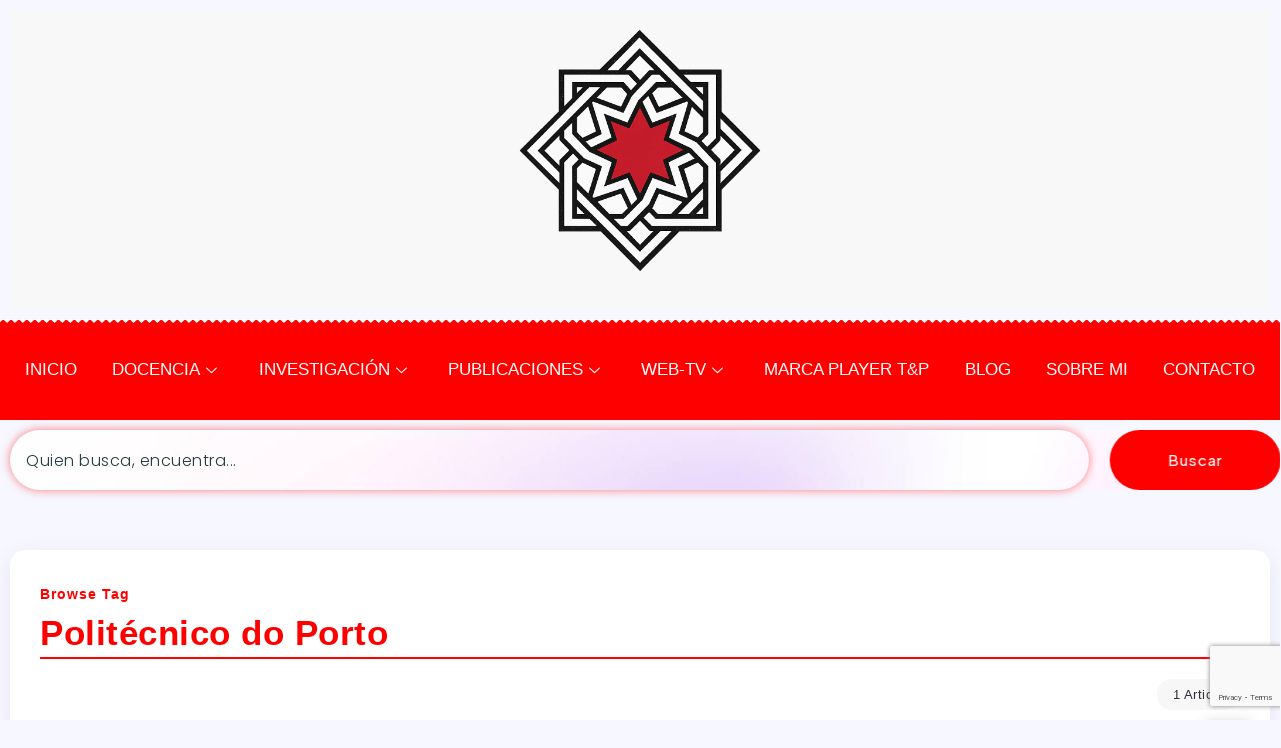

--- FILE ---
content_type: text/html; charset=utf-8
request_url: https://www.google.com/recaptcha/api2/anchor?ar=1&k=6Ldsdf4UAAAAAP9xLl_3drVAuEptQuGJpNAkQFYq&co=aHR0cHM6Ly93d3cuam9zZXl1c3RlZnJpYXMuY29tOjQ0Mw..&hl=en&v=7gg7H51Q-naNfhmCP3_R47ho&size=invisible&anchor-ms=20000&execute-ms=30000&cb=f2b6nipcirk3
body_size: 48092
content:
<!DOCTYPE HTML><html dir="ltr" lang="en"><head><meta http-equiv="Content-Type" content="text/html; charset=UTF-8">
<meta http-equiv="X-UA-Compatible" content="IE=edge">
<title>reCAPTCHA</title>
<style type="text/css">
/* cyrillic-ext */
@font-face {
  font-family: 'Roboto';
  font-style: normal;
  font-weight: 400;
  font-stretch: 100%;
  src: url(//fonts.gstatic.com/s/roboto/v48/KFO7CnqEu92Fr1ME7kSn66aGLdTylUAMa3GUBHMdazTgWw.woff2) format('woff2');
  unicode-range: U+0460-052F, U+1C80-1C8A, U+20B4, U+2DE0-2DFF, U+A640-A69F, U+FE2E-FE2F;
}
/* cyrillic */
@font-face {
  font-family: 'Roboto';
  font-style: normal;
  font-weight: 400;
  font-stretch: 100%;
  src: url(//fonts.gstatic.com/s/roboto/v48/KFO7CnqEu92Fr1ME7kSn66aGLdTylUAMa3iUBHMdazTgWw.woff2) format('woff2');
  unicode-range: U+0301, U+0400-045F, U+0490-0491, U+04B0-04B1, U+2116;
}
/* greek-ext */
@font-face {
  font-family: 'Roboto';
  font-style: normal;
  font-weight: 400;
  font-stretch: 100%;
  src: url(//fonts.gstatic.com/s/roboto/v48/KFO7CnqEu92Fr1ME7kSn66aGLdTylUAMa3CUBHMdazTgWw.woff2) format('woff2');
  unicode-range: U+1F00-1FFF;
}
/* greek */
@font-face {
  font-family: 'Roboto';
  font-style: normal;
  font-weight: 400;
  font-stretch: 100%;
  src: url(//fonts.gstatic.com/s/roboto/v48/KFO7CnqEu92Fr1ME7kSn66aGLdTylUAMa3-UBHMdazTgWw.woff2) format('woff2');
  unicode-range: U+0370-0377, U+037A-037F, U+0384-038A, U+038C, U+038E-03A1, U+03A3-03FF;
}
/* math */
@font-face {
  font-family: 'Roboto';
  font-style: normal;
  font-weight: 400;
  font-stretch: 100%;
  src: url(//fonts.gstatic.com/s/roboto/v48/KFO7CnqEu92Fr1ME7kSn66aGLdTylUAMawCUBHMdazTgWw.woff2) format('woff2');
  unicode-range: U+0302-0303, U+0305, U+0307-0308, U+0310, U+0312, U+0315, U+031A, U+0326-0327, U+032C, U+032F-0330, U+0332-0333, U+0338, U+033A, U+0346, U+034D, U+0391-03A1, U+03A3-03A9, U+03B1-03C9, U+03D1, U+03D5-03D6, U+03F0-03F1, U+03F4-03F5, U+2016-2017, U+2034-2038, U+203C, U+2040, U+2043, U+2047, U+2050, U+2057, U+205F, U+2070-2071, U+2074-208E, U+2090-209C, U+20D0-20DC, U+20E1, U+20E5-20EF, U+2100-2112, U+2114-2115, U+2117-2121, U+2123-214F, U+2190, U+2192, U+2194-21AE, U+21B0-21E5, U+21F1-21F2, U+21F4-2211, U+2213-2214, U+2216-22FF, U+2308-230B, U+2310, U+2319, U+231C-2321, U+2336-237A, U+237C, U+2395, U+239B-23B7, U+23D0, U+23DC-23E1, U+2474-2475, U+25AF, U+25B3, U+25B7, U+25BD, U+25C1, U+25CA, U+25CC, U+25FB, U+266D-266F, U+27C0-27FF, U+2900-2AFF, U+2B0E-2B11, U+2B30-2B4C, U+2BFE, U+3030, U+FF5B, U+FF5D, U+1D400-1D7FF, U+1EE00-1EEFF;
}
/* symbols */
@font-face {
  font-family: 'Roboto';
  font-style: normal;
  font-weight: 400;
  font-stretch: 100%;
  src: url(//fonts.gstatic.com/s/roboto/v48/KFO7CnqEu92Fr1ME7kSn66aGLdTylUAMaxKUBHMdazTgWw.woff2) format('woff2');
  unicode-range: U+0001-000C, U+000E-001F, U+007F-009F, U+20DD-20E0, U+20E2-20E4, U+2150-218F, U+2190, U+2192, U+2194-2199, U+21AF, U+21E6-21F0, U+21F3, U+2218-2219, U+2299, U+22C4-22C6, U+2300-243F, U+2440-244A, U+2460-24FF, U+25A0-27BF, U+2800-28FF, U+2921-2922, U+2981, U+29BF, U+29EB, U+2B00-2BFF, U+4DC0-4DFF, U+FFF9-FFFB, U+10140-1018E, U+10190-1019C, U+101A0, U+101D0-101FD, U+102E0-102FB, U+10E60-10E7E, U+1D2C0-1D2D3, U+1D2E0-1D37F, U+1F000-1F0FF, U+1F100-1F1AD, U+1F1E6-1F1FF, U+1F30D-1F30F, U+1F315, U+1F31C, U+1F31E, U+1F320-1F32C, U+1F336, U+1F378, U+1F37D, U+1F382, U+1F393-1F39F, U+1F3A7-1F3A8, U+1F3AC-1F3AF, U+1F3C2, U+1F3C4-1F3C6, U+1F3CA-1F3CE, U+1F3D4-1F3E0, U+1F3ED, U+1F3F1-1F3F3, U+1F3F5-1F3F7, U+1F408, U+1F415, U+1F41F, U+1F426, U+1F43F, U+1F441-1F442, U+1F444, U+1F446-1F449, U+1F44C-1F44E, U+1F453, U+1F46A, U+1F47D, U+1F4A3, U+1F4B0, U+1F4B3, U+1F4B9, U+1F4BB, U+1F4BF, U+1F4C8-1F4CB, U+1F4D6, U+1F4DA, U+1F4DF, U+1F4E3-1F4E6, U+1F4EA-1F4ED, U+1F4F7, U+1F4F9-1F4FB, U+1F4FD-1F4FE, U+1F503, U+1F507-1F50B, U+1F50D, U+1F512-1F513, U+1F53E-1F54A, U+1F54F-1F5FA, U+1F610, U+1F650-1F67F, U+1F687, U+1F68D, U+1F691, U+1F694, U+1F698, U+1F6AD, U+1F6B2, U+1F6B9-1F6BA, U+1F6BC, U+1F6C6-1F6CF, U+1F6D3-1F6D7, U+1F6E0-1F6EA, U+1F6F0-1F6F3, U+1F6F7-1F6FC, U+1F700-1F7FF, U+1F800-1F80B, U+1F810-1F847, U+1F850-1F859, U+1F860-1F887, U+1F890-1F8AD, U+1F8B0-1F8BB, U+1F8C0-1F8C1, U+1F900-1F90B, U+1F93B, U+1F946, U+1F984, U+1F996, U+1F9E9, U+1FA00-1FA6F, U+1FA70-1FA7C, U+1FA80-1FA89, U+1FA8F-1FAC6, U+1FACE-1FADC, U+1FADF-1FAE9, U+1FAF0-1FAF8, U+1FB00-1FBFF;
}
/* vietnamese */
@font-face {
  font-family: 'Roboto';
  font-style: normal;
  font-weight: 400;
  font-stretch: 100%;
  src: url(//fonts.gstatic.com/s/roboto/v48/KFO7CnqEu92Fr1ME7kSn66aGLdTylUAMa3OUBHMdazTgWw.woff2) format('woff2');
  unicode-range: U+0102-0103, U+0110-0111, U+0128-0129, U+0168-0169, U+01A0-01A1, U+01AF-01B0, U+0300-0301, U+0303-0304, U+0308-0309, U+0323, U+0329, U+1EA0-1EF9, U+20AB;
}
/* latin-ext */
@font-face {
  font-family: 'Roboto';
  font-style: normal;
  font-weight: 400;
  font-stretch: 100%;
  src: url(//fonts.gstatic.com/s/roboto/v48/KFO7CnqEu92Fr1ME7kSn66aGLdTylUAMa3KUBHMdazTgWw.woff2) format('woff2');
  unicode-range: U+0100-02BA, U+02BD-02C5, U+02C7-02CC, U+02CE-02D7, U+02DD-02FF, U+0304, U+0308, U+0329, U+1D00-1DBF, U+1E00-1E9F, U+1EF2-1EFF, U+2020, U+20A0-20AB, U+20AD-20C0, U+2113, U+2C60-2C7F, U+A720-A7FF;
}
/* latin */
@font-face {
  font-family: 'Roboto';
  font-style: normal;
  font-weight: 400;
  font-stretch: 100%;
  src: url(//fonts.gstatic.com/s/roboto/v48/KFO7CnqEu92Fr1ME7kSn66aGLdTylUAMa3yUBHMdazQ.woff2) format('woff2');
  unicode-range: U+0000-00FF, U+0131, U+0152-0153, U+02BB-02BC, U+02C6, U+02DA, U+02DC, U+0304, U+0308, U+0329, U+2000-206F, U+20AC, U+2122, U+2191, U+2193, U+2212, U+2215, U+FEFF, U+FFFD;
}
/* cyrillic-ext */
@font-face {
  font-family: 'Roboto';
  font-style: normal;
  font-weight: 500;
  font-stretch: 100%;
  src: url(//fonts.gstatic.com/s/roboto/v48/KFO7CnqEu92Fr1ME7kSn66aGLdTylUAMa3GUBHMdazTgWw.woff2) format('woff2');
  unicode-range: U+0460-052F, U+1C80-1C8A, U+20B4, U+2DE0-2DFF, U+A640-A69F, U+FE2E-FE2F;
}
/* cyrillic */
@font-face {
  font-family: 'Roboto';
  font-style: normal;
  font-weight: 500;
  font-stretch: 100%;
  src: url(//fonts.gstatic.com/s/roboto/v48/KFO7CnqEu92Fr1ME7kSn66aGLdTylUAMa3iUBHMdazTgWw.woff2) format('woff2');
  unicode-range: U+0301, U+0400-045F, U+0490-0491, U+04B0-04B1, U+2116;
}
/* greek-ext */
@font-face {
  font-family: 'Roboto';
  font-style: normal;
  font-weight: 500;
  font-stretch: 100%;
  src: url(//fonts.gstatic.com/s/roboto/v48/KFO7CnqEu92Fr1ME7kSn66aGLdTylUAMa3CUBHMdazTgWw.woff2) format('woff2');
  unicode-range: U+1F00-1FFF;
}
/* greek */
@font-face {
  font-family: 'Roboto';
  font-style: normal;
  font-weight: 500;
  font-stretch: 100%;
  src: url(//fonts.gstatic.com/s/roboto/v48/KFO7CnqEu92Fr1ME7kSn66aGLdTylUAMa3-UBHMdazTgWw.woff2) format('woff2');
  unicode-range: U+0370-0377, U+037A-037F, U+0384-038A, U+038C, U+038E-03A1, U+03A3-03FF;
}
/* math */
@font-face {
  font-family: 'Roboto';
  font-style: normal;
  font-weight: 500;
  font-stretch: 100%;
  src: url(//fonts.gstatic.com/s/roboto/v48/KFO7CnqEu92Fr1ME7kSn66aGLdTylUAMawCUBHMdazTgWw.woff2) format('woff2');
  unicode-range: U+0302-0303, U+0305, U+0307-0308, U+0310, U+0312, U+0315, U+031A, U+0326-0327, U+032C, U+032F-0330, U+0332-0333, U+0338, U+033A, U+0346, U+034D, U+0391-03A1, U+03A3-03A9, U+03B1-03C9, U+03D1, U+03D5-03D6, U+03F0-03F1, U+03F4-03F5, U+2016-2017, U+2034-2038, U+203C, U+2040, U+2043, U+2047, U+2050, U+2057, U+205F, U+2070-2071, U+2074-208E, U+2090-209C, U+20D0-20DC, U+20E1, U+20E5-20EF, U+2100-2112, U+2114-2115, U+2117-2121, U+2123-214F, U+2190, U+2192, U+2194-21AE, U+21B0-21E5, U+21F1-21F2, U+21F4-2211, U+2213-2214, U+2216-22FF, U+2308-230B, U+2310, U+2319, U+231C-2321, U+2336-237A, U+237C, U+2395, U+239B-23B7, U+23D0, U+23DC-23E1, U+2474-2475, U+25AF, U+25B3, U+25B7, U+25BD, U+25C1, U+25CA, U+25CC, U+25FB, U+266D-266F, U+27C0-27FF, U+2900-2AFF, U+2B0E-2B11, U+2B30-2B4C, U+2BFE, U+3030, U+FF5B, U+FF5D, U+1D400-1D7FF, U+1EE00-1EEFF;
}
/* symbols */
@font-face {
  font-family: 'Roboto';
  font-style: normal;
  font-weight: 500;
  font-stretch: 100%;
  src: url(//fonts.gstatic.com/s/roboto/v48/KFO7CnqEu92Fr1ME7kSn66aGLdTylUAMaxKUBHMdazTgWw.woff2) format('woff2');
  unicode-range: U+0001-000C, U+000E-001F, U+007F-009F, U+20DD-20E0, U+20E2-20E4, U+2150-218F, U+2190, U+2192, U+2194-2199, U+21AF, U+21E6-21F0, U+21F3, U+2218-2219, U+2299, U+22C4-22C6, U+2300-243F, U+2440-244A, U+2460-24FF, U+25A0-27BF, U+2800-28FF, U+2921-2922, U+2981, U+29BF, U+29EB, U+2B00-2BFF, U+4DC0-4DFF, U+FFF9-FFFB, U+10140-1018E, U+10190-1019C, U+101A0, U+101D0-101FD, U+102E0-102FB, U+10E60-10E7E, U+1D2C0-1D2D3, U+1D2E0-1D37F, U+1F000-1F0FF, U+1F100-1F1AD, U+1F1E6-1F1FF, U+1F30D-1F30F, U+1F315, U+1F31C, U+1F31E, U+1F320-1F32C, U+1F336, U+1F378, U+1F37D, U+1F382, U+1F393-1F39F, U+1F3A7-1F3A8, U+1F3AC-1F3AF, U+1F3C2, U+1F3C4-1F3C6, U+1F3CA-1F3CE, U+1F3D4-1F3E0, U+1F3ED, U+1F3F1-1F3F3, U+1F3F5-1F3F7, U+1F408, U+1F415, U+1F41F, U+1F426, U+1F43F, U+1F441-1F442, U+1F444, U+1F446-1F449, U+1F44C-1F44E, U+1F453, U+1F46A, U+1F47D, U+1F4A3, U+1F4B0, U+1F4B3, U+1F4B9, U+1F4BB, U+1F4BF, U+1F4C8-1F4CB, U+1F4D6, U+1F4DA, U+1F4DF, U+1F4E3-1F4E6, U+1F4EA-1F4ED, U+1F4F7, U+1F4F9-1F4FB, U+1F4FD-1F4FE, U+1F503, U+1F507-1F50B, U+1F50D, U+1F512-1F513, U+1F53E-1F54A, U+1F54F-1F5FA, U+1F610, U+1F650-1F67F, U+1F687, U+1F68D, U+1F691, U+1F694, U+1F698, U+1F6AD, U+1F6B2, U+1F6B9-1F6BA, U+1F6BC, U+1F6C6-1F6CF, U+1F6D3-1F6D7, U+1F6E0-1F6EA, U+1F6F0-1F6F3, U+1F6F7-1F6FC, U+1F700-1F7FF, U+1F800-1F80B, U+1F810-1F847, U+1F850-1F859, U+1F860-1F887, U+1F890-1F8AD, U+1F8B0-1F8BB, U+1F8C0-1F8C1, U+1F900-1F90B, U+1F93B, U+1F946, U+1F984, U+1F996, U+1F9E9, U+1FA00-1FA6F, U+1FA70-1FA7C, U+1FA80-1FA89, U+1FA8F-1FAC6, U+1FACE-1FADC, U+1FADF-1FAE9, U+1FAF0-1FAF8, U+1FB00-1FBFF;
}
/* vietnamese */
@font-face {
  font-family: 'Roboto';
  font-style: normal;
  font-weight: 500;
  font-stretch: 100%;
  src: url(//fonts.gstatic.com/s/roboto/v48/KFO7CnqEu92Fr1ME7kSn66aGLdTylUAMa3OUBHMdazTgWw.woff2) format('woff2');
  unicode-range: U+0102-0103, U+0110-0111, U+0128-0129, U+0168-0169, U+01A0-01A1, U+01AF-01B0, U+0300-0301, U+0303-0304, U+0308-0309, U+0323, U+0329, U+1EA0-1EF9, U+20AB;
}
/* latin-ext */
@font-face {
  font-family: 'Roboto';
  font-style: normal;
  font-weight: 500;
  font-stretch: 100%;
  src: url(//fonts.gstatic.com/s/roboto/v48/KFO7CnqEu92Fr1ME7kSn66aGLdTylUAMa3KUBHMdazTgWw.woff2) format('woff2');
  unicode-range: U+0100-02BA, U+02BD-02C5, U+02C7-02CC, U+02CE-02D7, U+02DD-02FF, U+0304, U+0308, U+0329, U+1D00-1DBF, U+1E00-1E9F, U+1EF2-1EFF, U+2020, U+20A0-20AB, U+20AD-20C0, U+2113, U+2C60-2C7F, U+A720-A7FF;
}
/* latin */
@font-face {
  font-family: 'Roboto';
  font-style: normal;
  font-weight: 500;
  font-stretch: 100%;
  src: url(//fonts.gstatic.com/s/roboto/v48/KFO7CnqEu92Fr1ME7kSn66aGLdTylUAMa3yUBHMdazQ.woff2) format('woff2');
  unicode-range: U+0000-00FF, U+0131, U+0152-0153, U+02BB-02BC, U+02C6, U+02DA, U+02DC, U+0304, U+0308, U+0329, U+2000-206F, U+20AC, U+2122, U+2191, U+2193, U+2212, U+2215, U+FEFF, U+FFFD;
}
/* cyrillic-ext */
@font-face {
  font-family: 'Roboto';
  font-style: normal;
  font-weight: 900;
  font-stretch: 100%;
  src: url(//fonts.gstatic.com/s/roboto/v48/KFO7CnqEu92Fr1ME7kSn66aGLdTylUAMa3GUBHMdazTgWw.woff2) format('woff2');
  unicode-range: U+0460-052F, U+1C80-1C8A, U+20B4, U+2DE0-2DFF, U+A640-A69F, U+FE2E-FE2F;
}
/* cyrillic */
@font-face {
  font-family: 'Roboto';
  font-style: normal;
  font-weight: 900;
  font-stretch: 100%;
  src: url(//fonts.gstatic.com/s/roboto/v48/KFO7CnqEu92Fr1ME7kSn66aGLdTylUAMa3iUBHMdazTgWw.woff2) format('woff2');
  unicode-range: U+0301, U+0400-045F, U+0490-0491, U+04B0-04B1, U+2116;
}
/* greek-ext */
@font-face {
  font-family: 'Roboto';
  font-style: normal;
  font-weight: 900;
  font-stretch: 100%;
  src: url(//fonts.gstatic.com/s/roboto/v48/KFO7CnqEu92Fr1ME7kSn66aGLdTylUAMa3CUBHMdazTgWw.woff2) format('woff2');
  unicode-range: U+1F00-1FFF;
}
/* greek */
@font-face {
  font-family: 'Roboto';
  font-style: normal;
  font-weight: 900;
  font-stretch: 100%;
  src: url(//fonts.gstatic.com/s/roboto/v48/KFO7CnqEu92Fr1ME7kSn66aGLdTylUAMa3-UBHMdazTgWw.woff2) format('woff2');
  unicode-range: U+0370-0377, U+037A-037F, U+0384-038A, U+038C, U+038E-03A1, U+03A3-03FF;
}
/* math */
@font-face {
  font-family: 'Roboto';
  font-style: normal;
  font-weight: 900;
  font-stretch: 100%;
  src: url(//fonts.gstatic.com/s/roboto/v48/KFO7CnqEu92Fr1ME7kSn66aGLdTylUAMawCUBHMdazTgWw.woff2) format('woff2');
  unicode-range: U+0302-0303, U+0305, U+0307-0308, U+0310, U+0312, U+0315, U+031A, U+0326-0327, U+032C, U+032F-0330, U+0332-0333, U+0338, U+033A, U+0346, U+034D, U+0391-03A1, U+03A3-03A9, U+03B1-03C9, U+03D1, U+03D5-03D6, U+03F0-03F1, U+03F4-03F5, U+2016-2017, U+2034-2038, U+203C, U+2040, U+2043, U+2047, U+2050, U+2057, U+205F, U+2070-2071, U+2074-208E, U+2090-209C, U+20D0-20DC, U+20E1, U+20E5-20EF, U+2100-2112, U+2114-2115, U+2117-2121, U+2123-214F, U+2190, U+2192, U+2194-21AE, U+21B0-21E5, U+21F1-21F2, U+21F4-2211, U+2213-2214, U+2216-22FF, U+2308-230B, U+2310, U+2319, U+231C-2321, U+2336-237A, U+237C, U+2395, U+239B-23B7, U+23D0, U+23DC-23E1, U+2474-2475, U+25AF, U+25B3, U+25B7, U+25BD, U+25C1, U+25CA, U+25CC, U+25FB, U+266D-266F, U+27C0-27FF, U+2900-2AFF, U+2B0E-2B11, U+2B30-2B4C, U+2BFE, U+3030, U+FF5B, U+FF5D, U+1D400-1D7FF, U+1EE00-1EEFF;
}
/* symbols */
@font-face {
  font-family: 'Roboto';
  font-style: normal;
  font-weight: 900;
  font-stretch: 100%;
  src: url(//fonts.gstatic.com/s/roboto/v48/KFO7CnqEu92Fr1ME7kSn66aGLdTylUAMaxKUBHMdazTgWw.woff2) format('woff2');
  unicode-range: U+0001-000C, U+000E-001F, U+007F-009F, U+20DD-20E0, U+20E2-20E4, U+2150-218F, U+2190, U+2192, U+2194-2199, U+21AF, U+21E6-21F0, U+21F3, U+2218-2219, U+2299, U+22C4-22C6, U+2300-243F, U+2440-244A, U+2460-24FF, U+25A0-27BF, U+2800-28FF, U+2921-2922, U+2981, U+29BF, U+29EB, U+2B00-2BFF, U+4DC0-4DFF, U+FFF9-FFFB, U+10140-1018E, U+10190-1019C, U+101A0, U+101D0-101FD, U+102E0-102FB, U+10E60-10E7E, U+1D2C0-1D2D3, U+1D2E0-1D37F, U+1F000-1F0FF, U+1F100-1F1AD, U+1F1E6-1F1FF, U+1F30D-1F30F, U+1F315, U+1F31C, U+1F31E, U+1F320-1F32C, U+1F336, U+1F378, U+1F37D, U+1F382, U+1F393-1F39F, U+1F3A7-1F3A8, U+1F3AC-1F3AF, U+1F3C2, U+1F3C4-1F3C6, U+1F3CA-1F3CE, U+1F3D4-1F3E0, U+1F3ED, U+1F3F1-1F3F3, U+1F3F5-1F3F7, U+1F408, U+1F415, U+1F41F, U+1F426, U+1F43F, U+1F441-1F442, U+1F444, U+1F446-1F449, U+1F44C-1F44E, U+1F453, U+1F46A, U+1F47D, U+1F4A3, U+1F4B0, U+1F4B3, U+1F4B9, U+1F4BB, U+1F4BF, U+1F4C8-1F4CB, U+1F4D6, U+1F4DA, U+1F4DF, U+1F4E3-1F4E6, U+1F4EA-1F4ED, U+1F4F7, U+1F4F9-1F4FB, U+1F4FD-1F4FE, U+1F503, U+1F507-1F50B, U+1F50D, U+1F512-1F513, U+1F53E-1F54A, U+1F54F-1F5FA, U+1F610, U+1F650-1F67F, U+1F687, U+1F68D, U+1F691, U+1F694, U+1F698, U+1F6AD, U+1F6B2, U+1F6B9-1F6BA, U+1F6BC, U+1F6C6-1F6CF, U+1F6D3-1F6D7, U+1F6E0-1F6EA, U+1F6F0-1F6F3, U+1F6F7-1F6FC, U+1F700-1F7FF, U+1F800-1F80B, U+1F810-1F847, U+1F850-1F859, U+1F860-1F887, U+1F890-1F8AD, U+1F8B0-1F8BB, U+1F8C0-1F8C1, U+1F900-1F90B, U+1F93B, U+1F946, U+1F984, U+1F996, U+1F9E9, U+1FA00-1FA6F, U+1FA70-1FA7C, U+1FA80-1FA89, U+1FA8F-1FAC6, U+1FACE-1FADC, U+1FADF-1FAE9, U+1FAF0-1FAF8, U+1FB00-1FBFF;
}
/* vietnamese */
@font-face {
  font-family: 'Roboto';
  font-style: normal;
  font-weight: 900;
  font-stretch: 100%;
  src: url(//fonts.gstatic.com/s/roboto/v48/KFO7CnqEu92Fr1ME7kSn66aGLdTylUAMa3OUBHMdazTgWw.woff2) format('woff2');
  unicode-range: U+0102-0103, U+0110-0111, U+0128-0129, U+0168-0169, U+01A0-01A1, U+01AF-01B0, U+0300-0301, U+0303-0304, U+0308-0309, U+0323, U+0329, U+1EA0-1EF9, U+20AB;
}
/* latin-ext */
@font-face {
  font-family: 'Roboto';
  font-style: normal;
  font-weight: 900;
  font-stretch: 100%;
  src: url(//fonts.gstatic.com/s/roboto/v48/KFO7CnqEu92Fr1ME7kSn66aGLdTylUAMa3KUBHMdazTgWw.woff2) format('woff2');
  unicode-range: U+0100-02BA, U+02BD-02C5, U+02C7-02CC, U+02CE-02D7, U+02DD-02FF, U+0304, U+0308, U+0329, U+1D00-1DBF, U+1E00-1E9F, U+1EF2-1EFF, U+2020, U+20A0-20AB, U+20AD-20C0, U+2113, U+2C60-2C7F, U+A720-A7FF;
}
/* latin */
@font-face {
  font-family: 'Roboto';
  font-style: normal;
  font-weight: 900;
  font-stretch: 100%;
  src: url(//fonts.gstatic.com/s/roboto/v48/KFO7CnqEu92Fr1ME7kSn66aGLdTylUAMa3yUBHMdazQ.woff2) format('woff2');
  unicode-range: U+0000-00FF, U+0131, U+0152-0153, U+02BB-02BC, U+02C6, U+02DA, U+02DC, U+0304, U+0308, U+0329, U+2000-206F, U+20AC, U+2122, U+2191, U+2193, U+2212, U+2215, U+FEFF, U+FFFD;
}

</style>
<link rel="stylesheet" type="text/css" href="https://www.gstatic.com/recaptcha/releases/7gg7H51Q-naNfhmCP3_R47ho/styles__ltr.css">
<script nonce="n_w4Nn3XEo3C8p8jFAh5UQ" type="text/javascript">window['__recaptcha_api'] = 'https://www.google.com/recaptcha/api2/';</script>
<script type="text/javascript" src="https://www.gstatic.com/recaptcha/releases/7gg7H51Q-naNfhmCP3_R47ho/recaptcha__en.js" nonce="n_w4Nn3XEo3C8p8jFAh5UQ">
      
    </script></head>
<body><div id="rc-anchor-alert" class="rc-anchor-alert"></div>
<input type="hidden" id="recaptcha-token" value="[base64]">
<script type="text/javascript" nonce="n_w4Nn3XEo3C8p8jFAh5UQ">
      recaptcha.anchor.Main.init("[\x22ainput\x22,[\x22bgdata\x22,\x22\x22,\[base64]/[base64]/[base64]/[base64]/cjw8ejpyPj4+eil9Y2F0Y2gobCl7dGhyb3cgbDt9fSxIPWZ1bmN0aW9uKHcsdCx6KXtpZih3PT0xOTR8fHc9PTIwOCl0LnZbd10/dC52W3ddLmNvbmNhdCh6KTp0LnZbd109b2Yoeix0KTtlbHNle2lmKHQuYkImJnchPTMxNylyZXR1cm47dz09NjZ8fHc9PTEyMnx8dz09NDcwfHx3PT00NHx8dz09NDE2fHx3PT0zOTd8fHc9PTQyMXx8dz09Njh8fHc9PTcwfHx3PT0xODQ/[base64]/[base64]/[base64]/bmV3IGRbVl0oSlswXSk6cD09Mj9uZXcgZFtWXShKWzBdLEpbMV0pOnA9PTM/bmV3IGRbVl0oSlswXSxKWzFdLEpbMl0pOnA9PTQ/[base64]/[base64]/[base64]/[base64]\x22,\[base64]\x22,\[base64]/CocO9woDCjQ1yXMKhwqjCmB7CgxINw4tkwrHDs8OIEStWw4AZwqLDiMOWw4FEH37Dk8ONDsOdNcKdAk4EQx4QBsOPw7wJFAPCg8KUXcKLQsKmwqbCisOuwrptP8KwC8KEM1Zca8KpbcKwBsKsw5UXD8O1wqLDjsOlcH/[base64]/DiFzDk09OwoFvME0iZmsnwpsUwrPCmX1aLsK5w4p0ScKsw7HChsO/woDDrQxEwrY0w6M1w5tyRAXDmTUeBcK8wozDiCvDoQVtM3PCvcO3NsO6w5vDjVTCrmlCw70Dwr/[base64]/DicKkw6TCs1/DrMK2woMew4gyU3Mawq4fKnVKdsKfwoHDlBHCgMOoDMO7wqhnwqTDuyZawrvDs8KewoJIFcOGXcKjwoVXw5DDgcKVB8K8IgUQw5AnwpjCs8O1MMOnwpnCmcKuwqvCrxYIB8KYw5gSVw53wq/[base64]/BybDhidowqDCu8OoFcKuUcK3w64lQ8OWw6/Dp8OCw7RDbcKRw67DnFZLasKvwrDCuHvCtsKsClhgd8OjHMKIw48qCsKswrwBdFYZw4ULwqkrw73CuwTCo8K7aFwowqc2w54kw588w4lVHMKaFcKed8O0wqYbw74FwprDgWdRwqJWw6jCljjCmglYYiNWw7NBLsKnwpXCksOfwrrDvsKRw7o/wqxCw6t4wpU7w6/CqnbCtMKsBMKIOml/fcKFwolicMK7cD4EScO0Qy7CpysuwoB+QMKTGnTCiQ/CrsK0J8ORw4rDnkPDnnDDswJ/GsOfw67CpWkEdVPCs8KHDsKJw5klw5B5w5HCssKuTnxHOzpfH8KwdMOkOMO2S8O0eCJhKjFMw5lbecK9VcK/W8OIw4TDssOCw4cGwp3CphgQw44dw5rCkMKjIsKBHRwXwojClzEuXE1iTgIOw7VGTMKtw7PDlwHDonzCknoLMcOuJMKXw7fDusKNeg/Dp8KYcmjDmMKAGsOqUztuKsOawoLDgsKcwqfCrFzDoMOZH8Krw6DDtMKrQ8KxH8K0w4l9EnE+w7DChnnCi8OFWVTDuVfCsmwdw5zDsj5LfsOYwpnCoXvDvgk6w4JMwqvCp3jDpD7DoXvCscKWKsO0wpZvb8O/IwnDjMOSw4PDkH0GJMOIwo/DpWvCs0pBOsOHUXXDhcK0TwDCrRfDt8K/[base64]/DlMOow7Qww4XCtVR/DcKVZsKdwrFJKzbCuBUMw5IqHcOEwpBZNlDDoMOnwrMYS0gRwr3CtEYXIlg/wpJPfMKFecO+GnJ/[base64]/N8KDY8KZfMOzw4cHTh3CkEl5GV5Twr3CuMK/w7JwbsOLIjBfAw48PcKBUxE0CcO1WMOwOUYFBcKbw7LCv8O5w5nClcOQTj7DhcKNwqHCsxc2w59fwqnDqhXDs3vDi8K1w6vCjXA6d0p8wr5SIDLDoFrCn2g/JFJxC8KFccKrwrrChU0/LT/Cq8K1woLDqhbDvMOdw6TCoxxYw6ZXf8OuJAxQKMOsdcOnwqXCgTnCvmoLAkfCusKoOktYe1tPwovDqMODFMOCw6AXw4cXMil7OsKgfcKyw6DDlMKGKMKjwp0/woLDmhDDgcOaw5XDvF4yw6U1w7LDrMK+BWQSP8OgEMKgbMOhwqclw6oBIXrDrms4DcKOw5ohw4PDmW/[base64]/CgcOMw4Maw7nDjMOEDMKZw61jw5stJsOtUh/ChnLCo2ANw4jCjcKlDgvChFExHjfCh8KyTsO4wpQKw4/CuMKuLxRhfsOcPHcxFcOqbyHDpQRLwpzCtEtIw4PCjCvDqhYjwpY5worDgMO+wo3CtA0NUsOPG8K/[base64]/wrQew4rDk3PDucK9wq3DpMKNw7rDh8K0w7lOJhrDh3h/[base64]/CuRTDlcOAOMOkdzxGw6XDlC8jw7BRVMK2bVXDtcKtwqAQwo3Ci8OHXMOXwq5HLMKhKcKsw7JKwp8Bw4XCicOgw7oDw5TCisOaw7PDqcKORsOpw4xSZ2lgcMK5RkHCqE/[base64]/Dok/Cq8KOX8OawqzDh1nCgMOGw57ChEIow4jCilHDqcO6w5BxQsKMP8O1w6/CqFVfAcKAw60XJcO3w6MTwq9MO2hdwoDCkcKhwppqccKNw7LChHVUS8O3w60JBMK8w7t/GcOjw53CpDDCnsOWbsOPNlPDmy4ZwrbCgEbDtHgOwqN/RCVteX52w6NJfDFIw6nChy9vPcO+Z8KRFCdzAQDDjcKawqFUwpPDkUUFwq3CigZxMMK7V8KmZn7DqHLCu8KdAcKawpHDgcOZBcOiYMO1KV8Aw4Z2w7zCqyFXa8OQwrczwqTCs8OLFmrDocOpwq5jASrCgC11wo/[base64]/CtSQ2FMKhPcOcwq7CoyQ1Fh98PcOCWMKmDcKFwoV1wqvCtcKOLX3DgMKDwotDwrA2w7DDjmY4w7ATQzwww7rCsm4qBmMKwqLDm1IsOE/Dn8OVFDrDpsKvw5MOw7tHI8OIdDt/RsOmA0RFw4NTwpYLw5DDq8OEwpI3Nw9UwoV+NMOuwrHCj2BGdj9Iw7Q5IljCkcKewqVqwqs9wo/DkcOhw6E/w4kewp7Dm8Odw53CklbCoMKWLQo2BhlCw5V8w6VwBcOuw5jDp3M5ExrDtsKUwohowpIxSMKZwrhlQ0vDgBhfwoY8w4/Cqi/Dlnssw4PDvG/[base64]/[base64]/CpjpINMOiw458DwEyWsOuFcKmXRXDkFfDmQMcw5DDn3ViwpbCilxOw4HCl0keX0U/HHDDkcOHLlUqacKafCI4wqdudCI5Tn9/[base64]/ChsKfwpXDi8OUR1TDvMKEwp3CmcKHECMZNkPCrMKWdnPDsC0pwpVlwrB3CX/DlsOQw6BjRHRFBcO6w5hDEMOtw51ZPDV9ByzDiFEbWMOuwqBYwo3CpknCucOXwoAjbsKjZ1BbBnwEwpnDjsO/WcKcw4/Dr313dmnCp0NdwpYqw5/[base64]/[base64]/CkMKMK8KybMOXwrnCvTDCmcKZa8KSJXAlw7bDscKbw5MeIsKfw5jCpwvDicKIJsOZw4Vzw6/[base64]/[base64]/blUWPFFDw7ZPIcKyw5UrIHPDqcKiwozDkU96KcKVJ8Knw5Urw6ZPIcKoD1zDrDcVO8Osw69ewp8zaWJBwr8OMg7CpCzChMOBw5N3T8KUZBnCuMOcw5HCpVjCr8Oow6jDusOBWcOmfk/CpsKQwqXCpz8gd0XDpG7DgQ3DrsK4dGtwXsKUOsOuBX4OLhoGw5RpTCHCizdxKlthCsORewfDk8OZw5vDqi8GAsOxSD/CrTbDtcKdA0h0wrBrOX/ClmYZwqTDjTDDr8K0WAPCiMO/w58aMMOXA8OwQDzCiBsgwoHDnF3CgcK8w6nDgsKIKkJHwrh8w7RkCcKYUMO0wo/DujhLw7XCs2xSw4LDm2zCnnUbwpEJScOZasKwwoI0dUvDhTEcNsKiDXfDnsKqw4xZwphZw7w9w5vDtcKUw43ClGrDlXcdWMOfUSVPaUjCuUpXwrzCvSTChsOiP0AMw70/L0F9w5PCosK4PEfDl3ZyT8ORccOEB8KEZsKhw41ywr/[base64]/DpMOWVMOKbl7CqTTDtxjCk8KNXG/DlcO8esO1w5hYdSIObQPDg8OJXSzDsmI9Lhd8J0/CjXPCoMKfFMORe8KFeyfCpD3CuDnDrlNSwqc1XsOHSMOMwoLCl0cMUmXCocKuLgprw6lswoYMw7EiYiIgwrIHGn3ChwPCnmtuwp7CmMKvwpJ2w4XDscK+RlgvX8KzXcOSwoJqYMOMw5oBC11+w4bDlSkmZMO/WMK1FsOSwp0AX8Khw4nDowcmAk1VWMKmG8OIw4BTA0HCrg8CE8K/w6DDk1XDpWdPwp3DqlvCosOCw6nDlzU0UGBwJcOYwr4LGcKhwoTDjsKOwpHDuCYkw7BTfE9xBsKRwo/CtG4ocsK+wr/CglVoBT3Clxs8f8OTBMKCchnDjMOAbMK9wpMZwrrDlD3DjQpHMB1mGnfDssOAFEzDp8KaL8KQL35WNMKbwrN0Q8KWw6JEw5bCtibCrcKSQVjCmDzDkVbDtMKow5soO8KIwqHDqMO+HsO2w6zDv8OLwoZlwonDhcOKOxI/[base64]/DoMOyAcOMQcKbbXvDsFzDosOjw6LDu8KlJAvCjcKsSsKnwqzDqDvDtMKVEsKpNmAua0ARCMKewqfCmlfCvMKJCMO0wp/CiDTDnMKJwosVwqVzw7EyNMKWdhTDi8KpwrnCocOqw7gRwrMbfD/Ck3xAGMOaw6zCrHnDs8OGb8KhN8KOw4tLw5XDngPDsFVZVMO2SsOLFUFqEsKvdMO3wpwBBMO+VnrCkMOHw4zDosKwRmfDpBAzT8KdLWjDkMOPw7kFw7dmAGkHR8KiBMK0w6XClcOMw6nClsOZw7zCg2LDrcK/[base64]/[base64]/wqkgFsO2wprDksOUVsKpWcO1VDjCnMK5fcO1w7FNw51/E0E9KsKtwp3CpjvDv27DsVjDi8OVwoxtwoRcwqvChVl/KXBUw7JPXTrCjwkFCiXCuwvCikATABIpFU7Dv8OWBsOZMsOLw57CtyLDpcKTGsOaw49gV8OeTn7CksKgC2VCFcOnC1LDqsOWZTnClcKRw7LDjMOxL8KXKsKjVFtnFhTDssKyNDPDn8KDwqXCrsKuWDzCgwoJT8KrEkHDvcOZw440M8K/[base64]/bsO/Dh86JsOxGl0lwoPDuB8MDcKtw6IGw77CmsKTwozCqsK2woHChjTChh/CtcKBIyQ3Wi0uwrPCsU3DiWvDuCvCssKfw4UCwqN+w44NAXR7LxbCtkt2wrYyw4MPw6nCgCrCgDbDicK2T04LwqXCp8Kbw4XCqFjCrMKecsKVw5tkwpZfWhAtVsKOw4DDo8OgworCqcKkF8OjTi7DijpnwrjDrMO/DcKowp9bwpxYPMKSw6VyQ0jDoMO8wqlJXsKRFDDCgcO6ewZ8VlYZcGbCmUVRMUPDusKkDxUraMOCWsKqw5PCqnbDlMOFw6kbw4PCphPCucKnMG/CkMObRsKZCSfCnV/[base64]/CscKdF8KVwq/[base64]/DsTPDvy3DnyJaEsKgw5jCkQDCn8OHL8K7ecKZw5o/[base64]/CkiQ5wohPw7JIaTd+w4HDv8K4wqHDhRjCj8OVI8Kbw4sUK8OEwrZXBn7CoMOrwq3CiCPDg8K7HsKAw57DoX3Ch8KdwrIyw53Ds3thBCUwccOmwoVCwo/ClsKUccObwpbCj8KSwrnDssOpCD0GEMKWCcKwVTcCBm/CrzFwwrNKVBDDv8KjCsO2c8K8wqEawp7CujtTw7nCr8K/QMOHEAPDkMKBwpxkVSXCtMKiFGhjw7cDUMOlwqQ1w4bCmFzCgTPChxzCn8OJMsKFwrPDsA3DuMK0wp/CjX9AMcKVBsKiw5jDkVDDksKYZsKdw4DDlMK7OWh+wpLCjlnDqRTDrElsU8OnfW5yOMK8w7jCpsKnfmPCpgPDtnfCgMKWw4JZw5MRRsOaw4nDksOQw5ArwphJWcOuKGBAwpMpMGjCmMOKdMOLw7XCkGwmLRzDlCfDh8K4w6fDr8OiwoHDtgUgw7/Ci2rCocO1wqEwwqXDsjERbsOcIcK6w6TDv8OSFQDDrzR9w4HDpsORwoNYwp/DqXPDhcOzfRc4dC0xdzEfU8KTw77CiXJiQ8OEw5IdIMKYT0nCt8Oewq3CgMOSwpBNHGQ/[base64]/[base64]/DoBtyHRddwrfCsC3ClcKBw7HDm8Osw7IEOTnCqsK3w4YNaBbDuMO+VjFawpYuV0RcbcOawo/DkMKCw55MwqsMQyTCu01SGMKnw6pkf8Oow5RPwrN8NcKQw7M1Fylnw71aVMO+w6h4wrbDu8KdLlfDicKXYgB4w78ww70cXwvDrcKIKGfDils0BiNtflcxw5RkSwvDszXDlcKJAzRPLsKubMKywrwkahDDnyzCmidtwrAKClrCgsOMwpLDvG/[base64]/CvsKKCMOCFcO+wp7Ct30LdC5Qw7ZnGMKcw4sjA8OFw6vDvE/Cr3UZw7fDl0NUw7F3MHBBw4vCqMOAAH/Dk8KnF8OiccKTS8Oew6nCtUnCicK7QcOZcEzDjiHCjMK5w4HCqgxxS8OYwpl+NHpVY2fDrm8jW8KWw6Acwrk8eVLCrlLCv3AVw41Kw5/DncOHw5/DucO8EX9Ew5A1ZsKCd1URLlnCiGYcMAhVwotta0MLdlF9b3ZRHS01w6QSB3HCvMO5WMOIwqjDqQTDgsOAQMOteFNowonDssKYTD45wr82SsK+w67CnlPDq8KJdRLCmsKWw7rDt8Ouw549wr/CjcOHUk4Ww4HCkWLCowbCrGguSjstegA3woTCnMOrwqZOw4vCrcKgT2nCssOMZDvCkw3DnW/[base64]/w47ClsKVPg7CpsOPBRjDpX/[base64]/w7rCunnCrDB1w65tw5k1EQ3Cm3/CpEsKMMOiw6IsQV3ClcOTfcOtdsKOWsKoT8OSw6/DukTCrHjDvWlJOcKkYcOENcOYw4R3JxJyw7VAbyZnacOETjI5L8KOf2ECw4bCgBACPRZWEsORwpUaTkHCo8OqOMOswpXDsDUmd8OJw7AXWMO4fDZEwpxARjHDgcOaS8K5wrbDkWrDljsbw4tLZ8KPwpLCjUhffcOZw5VbL8ORw49Aw7nCt8OdHz/CvsO9dgXCtXEOw70dXcKAc8O6DcOwwq01w4vCli1Uw4YRw4wAw4Uvwo1OQ8K6IFxVwqlUwqZWUnbCjcOvwqjCsA0Ew69QVcOSw6zDjcKrdDJ0w7vCikXCkSLDqMKNfhANwrzCokACw7jChQVNZVzCr8KGwpwZwojDkMOgw4UBwp8cMcOXw53CjBLCmsO/w7nChMOcwpN+w6cULT7DmipHwo9Bw5RvJzvCmC4qIsO1RDEIVTjDncKEworCo1nCksOww6ZUNsKBDsKAwpY1w53DhMKgbMKpw6k0w7cBw7BpfnnDvA9Uwo8pw789w6zDkcK5a8K/[base64]/S8Oxw4nCnsK3BR5swrsRwqHCjgA/e2XCkTUHwqdZwr5+UG0nKMOswofCocKSwpFXw6HDssKQCg7Co8O/[base64]/wpBYwqfCn8KCe8KxYsKHEcOZVTfDvX9/woTDmXxLEwzCkMOpHENtJMOcBMKJwrJpB1jCjsK3esOeLy/Dg0bDlMKYw77Dq3dcwr4swoVYw5TDpjbCocKEHQwHwrcbwqTDjcKWwoPCp8Odwp1YwoXDjcKFw7DDrcKpwpTDqALCqVtPITA+wqvDhMOOw7gwSlY8ZR/ChgE3J8K/w7UXw7bDuMKmw4PDicOyw6Ydw6MnIMOowohJw6tAfsK3wrDCulHCr8Oww6/DtsOfIMKDUMO7wrVDfcOQfsOZDGLCrcKYwrbCvhTCrcONwpVIw6PDvsKNwobCnClEw6nDvMKeOsOHRsOtFMOlHMOlw5xcwprChsOawpvCo8ODw5nDpsOrbcO4w7ciw5JrBsK4w4MUwq/DpC8AR1kpw79CwqV2KTF0TcOxwqHCjcK6w5TCgC3DgBsfJMOAJsOlTsOzwq/CicOdSzfDhGNTPQjDvMOvE8OuCkg+W8OeNlfDk8OjJcK/wpnCrMOiPcKJw63DqUHDuibCrnbCucOTw47DjsK1PXRMAEpVBz7CscOsw5/[base64]/YT1PKcOGKGDCow7CmsO4BcOrChTCl8OKwoBbwpAbwonDv8OtwofDh1VZw6howrB/[base64]/wo84DcOCw4DCjcOgesKYNWpAfSARwppSw5rCnsOjOHRBccKSw7s5w4FDEUArGG3DmsOOF1ZPKVrDjMOSwp/DvEnCn8KifB5zFDzDisO4KzjCksOYw43CliDDkCwIWMKFw5RTw6rDoz4rwrzDogtNa8Ofwopnw7sZwrBNSMKzMMOdLsOvOMKKwrgvw6Elw4srAsOeNsOmV8Oqw4DCmsOzwoXDojgKw7rDvBlrCcO2ZsOFQMKcVsK2ODB/BsO/w5DDpMOzw4zCgMKaYFFTc8KWbm5QwrvDmsOxwq3ChMO8JsOQFyFRdw01UWNSE8OuUsKIwpvCtsOSwqRMw7bCqcOnw71ZR8OJcMOnKcOMw5oGw4/ChMO4wp7CscO4wpkpK1fCqHzCg8OfcVfDqcKjwpHDrybDpFfDgsO4w55/Y8KuD8Kjw5XDm3XDtk05w5zDgMKZbsKuw6rDosOHwqdzOMOJw4rCo8KWKcKtwqtPUMKOVifDqsK/wonCvR4Zw7fDjMKzYEnDk0fDu8K9w7tQwpk+a8Kgwo0lVMOOJB7CnsKxRzDCoGjCmAhnbsKZcQ3DvA/Cmj3CiCDCgWTCh3oVdMKNTsOGwpDDh8Kzw5zDowbDhGzCqUXChcKnw6krK1fDhTnChBnChsKEHMKyw4lpwoYxcsKdbVddw6h0d3p+woPCisKjB8KmTiLCtXPDrcOnw7/ClTIbwqTCrmzDuXQBIibDsTA8ehHDlsOoL8OVwpkcw5EAw6xcUDNEFWzCjMKTw7bCpWxEw5/Cqz/DgDXDtMKjw54lLm42AsK0w4TDhcOSb8Opw55twpIGw5xZEsKFwp1aw7QmwqhGAsOzNCspXcKrw50mwqDDrsOUwo4Dw4/DrCzDlh/CnMOnXWdvLcOMQ8KTDGE8w7pLwo1xwpQTwpw1wrzClwfDmsOJBsKow4lMw6HCisKwb8Klw5bDigNWbVPDng/DmsOEGMO1H8KFZR1mwpAXw7zCkwMgwqXDkT5SbsOdRVDCm8OWccOOVXJrLMOmw5JNw7cTw43Chi/[base64]/agoDYMOxwqzCiHwdHsOZwqbCj8OqwrTDnycZwp3CpmVGwog1w4V9w5TDosOywrArKcK/M0pOexnCggExw41BBgVrw57DjsKWw7/Cu2ESw4zDnMOsARHClcOkw5nDucOkw63CkU3DpMKLdsODFcO/wrrCtsK4w4DCtcK0w5LCgsK7wqxGJC0jwpPDimTCnSpvS8KkfMKjwrTCuMOCw4UUwq3Cm8KPw7MeSA1jIi1Owp1pw4XDhMOtTsKKEy/CjsKIw4jCgcKcCsODc8O4QMKEfMKqSzHDniPCtVLDj1PCmMORMhPDhlvDhsKtw5Zyw4PDvCVLwoLDosOxZsKDUX9IY1Iuw7Z6TMKAwoXDn3VBcsK/[base64]/YMKaRzhTw64iwr/CgRNcfMO7U3PCr8KbaQTCnsOWCxZSwrhMwr81VcKMw5vCpMOBI8OfTgkEw5PDnMODwq8WBcKMw4Apw7TCs3xbV8O6MQLDgsOsbyTCk3LCtXTCisKbwp/CrcKdID/ChMO1CgU9wqomERRaw79DZXXChDjDjgMoccO0WsKNwqrDsRrDq8KWw7XDolzDsV3DmXTCncK5w7hAw6MkA2hVAMONwpDCrQXDvMORw4HCixJJTk9lFiPCgkoLw6jDiglzwpVWAnLCvcKbw7/DsMOhVivChgrCg8KpEMK2Ezgpw6DDhsOXwpvCrlswGMOQEsOGw4bCg3DCn2bDiXfCpWHCpTVZU8KwFX8lMQw6w4lEXcKNwrQUD8KBMB4wKTHDiF3CtMOhJx/Cg1csYsKvdk3DjcOOdnHCtMOIEsOZdVp9w5rDuMKtJjrChMOnLEvDnx9mwoRXwqYwwrgcwqBww4w5OS/Dn1XDu8KQImMwY0PCkMKbw6oTcXfDrsO8TDvDqhLDm8KfcMKYO8KwW8O0w6FJw7jDtW7DlgPCqSEgw7PCmMK9UwZJw6B+YsKRa8ONw7pUBMOiIGJqQG9FwpogDVnCgwHClsOTWVXDjcO+wpjDvcKkJwsIwr/CocOPw5DCsmrCvQUNPQltJMO2GMO4LMK7RMKZwrIkwo/CicOYLcK+fiPDkwgAwrEvd8K1wpjDnsK+wo8gwr5iHnXCr2HCgibDpXrCnAFEwoMIAzEEMWM6w7UURcORwpPDq1vDpsORDnvDnifCphTChlp9RHoXWhwuw6hvLcK9VsOlw4NTZ3/CsMOOw5rDjgDClcKIZQZpJy/DucKdwrAKw6YswqjDlWBrYcKJE8KET1vCtFIawovDl8ONwowGwrpIXMO4w5Vhw60VwpkHZcOpw7bDu8KBX8KqE13CjGtBw67CkDbDl8K/w5FJNsKhw6jCsg8XOAfDtzJ+TlfDizQ2w5LCl8OUwq99VnE8OMOowrjCmcOiXsK7w6BEwo8pPMOrwqxQE8KUDFdmM1BWw5DCqcOZwonDqcOPDBwzw7cYesKXYyDCi3TCp8KwwpEWFkgYw4hmw7AmSsO/HcK5w54dVEo0UWjCgsOweMOuZ8OxDsOUw71jwpAHwoHDicKnw648enDCmMKRw5QcMGzDocOIw6nCl8Oqw7VIwrhPUVHDpQzCsArCi8Odw7HCkQ8CbsOkwo3DoFhhLDTDgxAqwr9GPsKERVd8aHfDnFhow6V4wrzCsSDDmkZRwqpbC2jCs0zCr8OTwrBDSn/DjcODwqzCpMOlw6MGWcO4djbDlsOTRDlmw6ROfiZxScOqFcKLF0XDijofemnCum9ow4VXJ0bDiMOgJsOWwoHDhizCpMO3w4PCsMKTYBxxwpTCg8KywrhLw6FxQsKvKsOrSsOcw6tvwrbDgyHCtcOwMTLCuS/CisKEZgfDvsOhXsK0w7zCmcOow7UMwp1AJFbDg8O5fglNwpXDhhLCvgPDp0kITjcVwrDCpQo4HnPDt0/DjsOHUwJ/w6liNgo/L8KWXcOkHkLCuWTDk8Oxw6wjw5lcXHZPw4tlw4nCuQXCg0EdFsOKPnkawp5XRcKMPsO/w4vCsTtQw655w4bCgnvCkGHCtcO5c1jCixTCr1Flw5wFY3/DgsKXwpsPFsOrw7/CiW7CiHfDnyxtfsKKQcK4VsKUIGQ0WFlSwrt3wqHDoi9wAMOWwrLCs8Ozwrw7CcOGCcKSwrMUw7M7U8KlwoTDjlXDvBDCtMOyUiXCj8OXO8K7wqTCi0Y6GSbDhxDCrMKQwpNSZMKIEcOrwqkyw6d/bkrDtMKkPsKbDixnw6XCpHJBw6JgbFzDmiFhw6RlwrMhw7oMahDCgyvCpcOZw5PClsO6w6LCgGjChMOxwpJtw41Fw7QqXcKeZMOIJ8KyXSHDjsOtw63DjB3ClMK9wpsyw6zCknPDo8K6w7zDqMOTwqrCgcK5CMKyMcO3QWgSw5gSw6p8J1HCq2rCmD/CqsOmw58cW8OwUD8bwowaX8OOHw5aw43CpsKAw5/CssK5w7Eta8OGwpHDjirDjsO8GsOAajXCscO8KSfDrcKsw4RFwo/CvsKJwoFLGibClMKYYhQaw77Cvylsw4XDsx53V18Bw5ZfwpxsbMO2K1rCgAvDoMO5wpDCjApLw6XDtMKlw63ClMOiWsOUdn3Ck8KrwrrCnMO/w6VPwqPCkwpfc1dywoHCv8KWDlo8GsKtwqdeehrDs8OlCFnCgnplwoc/wpdCw5RiFikUwrzCtcK6f2DDpRJpw7zCng93DcKYw7jCucKHw7pNw711TMOlIFrChxrDsRAhCMOFw7Bew7jDonVAw5Y0XcO2w7/CoMKXEy/DmnccwrnCpEJGwpxCRnnCvQvCs8KCwojCnU3CjRbDm1AnSsKFw43CnMKCw7TCggMpw6DDp8OKeAzCvcODw4LClcOyRxIawqzClDoNPU82w53DgsKOwrXCslhTcnfDkx3DlMKcA8KaDHBiw57Cs8K6DcKzwopnw7V6w4XCjlfDrTsdPxjDv8KOZsKqw4Ezw5TDm0/[base64]/[base64]/Dh8K8w7AtwrsiMsKowpMuwpLCtcOGw5bDgS7DsMOtw4TChmgtGjHCj8Ocw5EHWMODw6xNw4HClAZ8w5dyY1dFNsOlwrlzwrbCocKCw755cMKDBcOIcMKlGlpFwoovw6/CkMOdw5PCiUDCqGRLe2wcwpnClFs5wrlbEcKnwq12CMOwExlySnUHcMKOwonCpDovDcK3wpdVb8KNMcKkwoHCgHMww4zDrcKtwp1pwo4DV8KWw4/DgAbCs8OKwrHDvsO0AcKFaifCmgPCqhPClsOZwpfCnMKiw58MwoZqw6vDiGnCv8Oswo7CqEnCpsKAI1w2wpEYwp5IWMK2wqdOd8KUw6zDgXTDknfDvSkbw45Mwr7DuA/DmcKhLMOIwo/Cs8Kiw7QJHBjDjgJywrdxwo1wwqxuw7hTPsK0AT3CicOTw4vCnMKsSnxVwrIOTm5ewpbDuH3CgCU+QMOYV3jDqGrCkMOIwr7DtRguw43CocKJw4Ehb8KjwqnDhzTDh0zDoEIjw67DmW7Dm2ssXsK/NcK+wprDuz/DrgPDmMKnwos1wpxNKsKmw5xcw5MfY8OQwoguAMK8enRmO8OWWMO5EyJ8w5gbwpbDu8OiwrZLwofCozDDnSZIRDfChyPDksKaw5pywqHDqGXDtQMWwpXDpsKzw4DDrhwLwovDpGLDjcKuQ8KqwqnDgcKwwonDvWYywq9IwpXCrcOSG8K/wrPCoTgfAxF/[base64]/DnmVhw79YwrrDuXDDlmfDmMKLwq8HE8ODZMOMPEzCisOJTsK8w5k2w6PCpT4xwpMpLTrDshIiwp9XOiseQXvDrcOswqjDjcOAbyRkwp3CqBIkSsO0PDZZw4Bpwq7CkEbCmGPDr0HCpcOwwrsRw7t/[base64]/DvmbDumlTIVbDrcOja8KcwqVtDcOtN8K7GMKDwrcbCgJRXEDCi8OAwqhtw6XCosKQwp8fwqRzw512H8K/w4s4BcKzw5IgBG7DrilrLzLCrkjCgB8Rw77ClxLDjsKHw5XCnGQ9Q8KxXVwXcMOaSMOnwojDhMKDw4Izw4LCmcOrSWjChkxewqHCl35/IMOiwp5Wwq/CkiDCh3h2cTwKw6PDhsOGw4IywrgnwonDv8K2G3XCtsK8wroiwrYnD8O8Nw3CtsKmwpTCpMOTwqbCv2ILw5vDiTc6wrI1exrDpcOBIC5Oei8hf8Ooe8OmWkRfI8KWw5DDoHFWwpcEHFPCkFRNw5DCrHjDgsKlFBh9w7/[base64]/CuCbDow5Gw6zChcKvwo0WJ8Kdw6nCtC3DtcOZLR/DkcOQwroqaz1fTsK9PVBFw4BVeMOnwr/[base64]/DqsKmw5sjw6ZaJAsBw4zDocKPLsKRfxfCncOnw6/[base64]/dcKkMsKxw6zCnMKHwroAwrMNcUXCmcKCBgsewqDDisK+ShIHbsKSKy/[base64]/DnQh5VcOew6TCqsOCMUXDgsOBXRjDs8KUSijCvcOBZlbCmHwzH8KpAMOnwoHCjcOGwrjCmk7DhcKlwrhNH8OZw5Z3w73CvmrCqDXDg8KORhHCnDvDl8OrCGTCs8O4w5HCnW18DMOObSfDgsKEbcO5WsKcwow8wpc0w7rDjcKzwr/CocKswqgaw43Cr8OtwrnDhVPDmmA1BAJNNDxyw7MCPMOcwotlwrvDo19SFlTCqHgyw5chw49PwrvDkxnCh1EkwrHCqX0Cw53DlnvCizZfw61owrkZw64iO3nCocKWasK7wpvCtsOZwrJXwoBkUz88fidoaXHCrBAfe8O/w4DClgkpEAfDtXM7ZcKsw4rDpMKVbcOWw4p/w7QuwrXClBl/w6hNKTpEeAtxP8OyJMOLwpZXwofDssKdwo0MCcKswrkcAcO0wph2ODADw6tow5XCvsKmJ8OEwpHCusOKw7jCtcK3YB8kDTvCrjpgEMO+wp/[base64]/DpXkdw6Y6w5DCjMOdbwF/w5rDncK+FXPDgsOYw7TCmDPDjcOPwqZVBMKQw6ZvRQ7DjMONwqHDnjfCpRbDsMOHXXDCh8KHACXDhMKXwpYwwr3DkXZQwoDDrQPCoznDo8KNw7TDgTZ/w4DDucKnw7PDlFfCvcKtw5DDs8OUdMKaCwwIAcOGRkprN1w6w7Mlw4PDshvCln3DlsOODgrDvEvCrcOFD8Klw4zCuMOswrETw6nDognCl2M/[base64]/B8OERcKMGG/CpD7Crh4sKA7Dt2tUMcOyHArDncOiwp0IGE3CvX/DiibCqcOLIcKZfMKhwpzDscKIwqo1J3xHwonDq8OtecOzDhgHw5xAw43Dmy9bw63Cs8OOw73DpcO4w69NPnhyQMOSVcK0wo/Ck8KAChTDiMKjw4EEVsOawpRaw740w53CvMKJLMK3PjxaXcKAUjfClMKxPWdGwo4WwodkYcOHQsKJZhJvw7kcwr/[base64]/w60WADY0Z8OYwrRpcCLDgcOjFcKFw6/DsHcoWy7CtWUWwqJCw5DDtgnCmyMSwqnDi8K2w7EawrXCjzIaKsOXUEIXwrl2HMK7TRTCkMKXegLDuFMmwpxnQ8KUCcOkw54/fcKBUnvDsVRKwqACwr1sdi1CTsKJMcKewplWdcK0WcODSH4zwrbDvB/DlcKNwrJJLnkrNAldw47CjcO1wo3CsMO5UibDkW5qf8K6wpYPWMOpwr/Cq1MAw6PCqcKAPBNYw7sIf8KrCsKfwpoJOFDCqz1bb8OCXwLDnsKLW8KITGLDtknDmsOWJjUtw6xywo3CqxTDmw3CoyvDg8KKwrPCq8KeYMOaw5ZHFcOZw4gKwqtCUMO1VQ3DkRk/wqzDi8Kyw4vDs1zCrVTCqBd7LMOGQMK+Ly/Ck8Ofw5NBw6IoRRbCtiPCm8KCwrfCoMKYwojDjMKEw7TCr1nDjyAqLCzDrgpqwpTDgMOnNzoSFjdkwpnCpcOGw4AAWMO4W8ObVmADw5LDrsOSwpvDjMK+ZDfCmsKGw5xpw5/CgwQyScK4w55qCzvCt8OzNcOZEEzCo0shU2tmTMO0RcKDwpsoCsO8wpfCskpLw5zCo8O9w5DCh8KcwpnCm8KYYsK/dcO+w7k2fcKxw4ZqMcOXw7vChsKwRsOpwo4mI8KYwolPwpzCjMOKKcKTBx3DkzIwJMK2w5sJwoZXw4hRwrt+woXCmTB1c8KFIsOdwqo1wpHDnsOVMcKPTR3CvMKbwo3CnMO0wqlnGsOYw6HCpyJdHcOHwqt+YldKdsOewoJNFjJzwpY/w4BbwoLDo8KZwpZ3wrIhw7rCsXlcC8K7wqbCs8K1w6LCilfCosKsN1Mow5g6L8KZw65OcAvCn1TCmEk6wrvCuwjCokjCl8KEZ8KLwox1wo/DkF/Com/DtsK5AS/DusOdbMKlw4LDolEwJ1fCgsOff3bCj11Ow4HDo8KXfWPDh8OHwqACwoYhOsK3CMKvdzHCoFnCkCYTw5ROZGjCosKVwo3CjMOUw7/CosO/w7suwopIw5zCuMK5wrnCqcO1w5sKw5fCmxnCo1hnw7HDmsKmw63Di8OfwrvDn8KVJzHClcKpVWYkDsO3CsKMAhHCpMKlw71Jw63DpsOqwrfDiUp6SMKCQMOiw7bCtcO+OwfCs0BHwqvDiMOhwpnDhcKhw5Qow5kDw6PDvsOWw4HDp8K+KcK3ay/Dl8KZL8KMf0TDmMK2H1XCicOZbXTCn8K3TsOMaMOTwrxew7QywptYwqrDhxnDhMOWSsKcw7vDpS/[base64]/CnsOfNzcMScOFPQ7Do0vCtypKCgUZwrFfwqbCnRnDrgDDuFo3wq/CiXjDu0p9wooXwr/[base64]/Cl2fCkcOYw7PDuRrCrsKqw6XCpcOWEMOLHsOTGkvCpUotd8K0w6jDs8KwwpPDpMKrw74jwqdywoPDgMKnGMKqwrfCs3DCosOWJn7CgMOjwqwzZQjCssKpccOXO8KiwqbDv8KqYBDCgWbCiMKbw7ELwrx2wpFUQEU5AF1rw57CsBjDrCNKaTJ/[base64]/[base64]/CksOgwpEewo8sCz1Scn5Uw4LDoGfDg3HCvTTCrcOQHgptAQkywppcwrJEUsOfw55YPyfClMKFw4zDscK5VcOxMMOYw6TCm8K8wrjDjjLCl8OZw5vDlMKxJkk2wpXCo8O8wq/Dmiw4w7bDnMK7w5nCjj4uw6ASP8KybDLCucKKw5AjXcOFDlbDvmh9JEBxdcKEw4NgdwzDikrCjidgY25kVjLDicOvwp7Do2rCiyMkUgB+woIlGGkQwq7CnMKKwoJBw7d6w5fCisK6wrY+w7wfwqPDqA7Cjz/CjMKswq/DuTPCtljDh8OHwr9zwplKwrlna8OTwoPDgHITQ8O3wpMHUcOFZcOzdMKiLxZXHcO0KMOpWQ4BckYUwp9iw7/CkVM9U8O4WB0qw6FANErDuAHCrMOEw7s0wrLCr8OxwrLCuVPCuxgRwrB0asONw7MSw6DDisOvP8Kzw5fChWw8w7scEcK2w487eGYiw6zDocKiAcOCw5o/UyPCmMK4VcK2w5jCgMOYw7RxLcO/wqPCpsO+dsK0QwTDo8OywqnCgWLDkwvDrcKBwq3Cp8O1XsOUworCosOKc2PDqUbDtC/Di8OawphdwqfDvQEOw6sAwpV8H8KEwpLCgCvDn8K2OMKaFj1dNsKQOA\\u003d\\u003d\x22],null,[\x22conf\x22,null,\x226Ldsdf4UAAAAAP9xLl_3drVAuEptQuGJpNAkQFYq\x22,0,null,null,null,1,[21,125,63,73,95,87,41,43,42,83,102,105,109,121],[-1442069,884],0,null,null,null,null,0,null,0,null,700,1,null,0,\[base64]/tzcYADoGZWF6dTZkEg4Iiv2INxgAOgVNZklJNBoZCAMSFR0U8JfjNw7/vqUGGcSdCRmc4owCGQ\\u003d\\u003d\x22,0,0,null,null,1,null,0,0],\x22https://www.joseyustefrias.com:443\x22,null,[3,1,1],null,null,null,1,3600,[\x22https://www.google.com/intl/en/policies/privacy/\x22,\x22https://www.google.com/intl/en/policies/terms/\x22],\x22W8OZkiLs1DX5c0fPy5Yb9Mye6cvs5cvBsd+fnbFHPi8\\u003d\x22,1,0,null,1,1767764413920,0,0,[120,81,189],null,[111,246,32],\x22RC-qECpBOpXsnbfug\x22,null,null,null,null,null,\x220dAFcWeA6rqDRAQYvL221T64PZcngq9KYW09PGdBPv_la9GSJnakUOOxu16RbgupoRWCbtfO_t06BnEjcfQcc1QEShv6FOIwYBwg\x22,1767847213772]");
    </script></body></html>

--- FILE ---
content_type: text/css; charset: UTF-8;charset=UTF-8
request_url: https://www.joseyustefrias.com/wp-admin/admin-ajax.php?action=easy-facebook-likebox-customizer-style&ver=6.3.8
body_size: 17558
content:

.efbl_feed_wraper.efbl_skin_8681 .efbl-grid-skin .efbl-row.e-outer {
    grid-template-columns: repeat(auto-fill, minmax(33.33%, 1fr));
}


.efbl_feed_wraper.efbl_skin_8681 .efbl_feeds_holder.efbl_feeds_carousel {


}

.efbl_feed_wraper.efbl_skin_8681 .efbl_feeds_holder.efbl_feeds_carousel .owl-nav {

 display: flex;


}

.efbl_feed_wraper.efbl_skin_8681 .efbl_feeds_holder.efbl_feeds_carousel .owl-dots {

 display: block;


}

.efbl_feed_wraper.efbl_skin_8681 .efbl_feeds_holder.efbl_feeds_carousel .owl-dots .owl-dot span {


}

.efbl_feed_wraper.efbl_skin_8681 .efbl_feeds_holder.efbl_feeds_carousel .owl-dots .owl-dot.active span {


}

.efbl_feed_wraper.efbl_skin_8681 .efbl_load_more_holder a.efbl_load_more_btn span {


}

.efbl_feed_wraper.efbl_skin_8681 .efbl_load_more_holder a.efbl_load_more_btn:hover span {


}

.efbl_feed_wraper.efbl_skin_8681 .efbl_header {

 box-shadow: none;


}

.efbl_feed_wraper.efbl_skin_8681 .efbl_header .efbl_header_inner_wrap .efbl_header_content .efbl_header_meta .efbl_header_title {


}


.efbl_feed_wraper.efbl_skin_8681 .efbl_header .efbl_header_inner_wrap .efbl_header_img img {

 border-radius: 0;


}

.efbl_feed_wraper.efbl_skin_8681 .efbl_header .efbl_header_inner_wrap .efbl_header_content .efbl_header_meta .efbl_cat, .efbl_feed_wraper.efbl_skin_8681 .efbl_header .efbl_header_inner_wrap .efbl_header_content .efbl_header_meta .efbl_followers {


}

.efbl_feed_wraper.efbl_skin_8681 .efbl_header .efbl_header_inner_wrap .efbl_header_content .efbl_bio {


}

.efbl_feed_wraper.efbl_skin_8681 .efbl-story-wrapper, .efbl_feed_wraper.efbl_skin_8681 .efbl-story-wrapper .efbl-thumbnail-wrapper .efbl-thumbnail-col, .efbl_feed_wraper.efbl_skin_8681 .efbl-story-wrapper .efbl-post-footer {


}


.efbl_feed_wraper.efbl_skin_8681 .efbl-story-wrapper {
    box-shadow: none;
}


.efbl_feed_wraper.efbl_skin_8681 .efbl-story-wrapper .efbl-thumbnail-wrapper .efbl-thumbnail-col a img {


}

.efbl_feed_wraper.efbl_skin_8681 .efbl-story-wrapper, .efbl_feed_wraper.efbl_skin_8681 .efbl_feeds_carousel .efbl-story-wrapper .efbl-grid-wrapper {


}

.efbl_feed_wraper.efbl_skin_8681 .efbl-story-wrapper, .efbl_feed_wraper.efbl_skin_8681 .efbl-story-wrapper .efbl-feed-content > .efbl-d-flex .efbl-profile-title span, .efbl_feed_wraper.efbl_skin_8681 .efbl-story-wrapper .efbl-feed-content .description, .efbl_feed_wraper.efbl_skin_8681 .efbl-story-wrapper .efbl-feed-content .description a, .efbl_feed_wraper.efbl_skin_8681 .efbl-story-wrapper .efbl-feed-content .efbl_link_text, .efbl_feed_wraper.efbl_skin_8681 .efbl-story-wrapper .efbl-feed-content .efbl_link_text .efbl_title_link a {


}

.efbl_feed_wraper.efbl_skin_8681 .efbl-story-wrapper .efbl-post-footer .efbl-reacted-item, .efbl_feed_wraper.efbl_skin_8681 .efbl-story-wrapper .efbl-post-footer .efbl-reacted-item .efbl_all_comments_wrap {


}

.efbl_feed_wraper.efbl_skin_8681 .efbl-story-wrapper .efbl-overlay {


}

.efbl_feed_wraper.efbl_skin_8681 .efbl-story-wrapper .efbl-overlay .efbl_multimedia, .efbl_feed_wraper.efbl_skin_8681 .efbl-story-wrapper .efbl-overlay .icon-esf-video-camera {


}

.efbl_feed_wraper.efbl_skin_8681 .efbl-story-wrapper .efbl-post-footer .efbl-view-on-fb, .efbl_feed_wraper.efbl_skin_8681 .efbl-story-wrapper .efbl-post-footer .esf-share-wrapper .esf-share {


}

.efbl_feed_wraper.efbl_skin_8681 .efbl-story-wrapper .efbl-post-footer .efbl-view-on-fb:hover, .efbl_feed_wraper.efbl_skin_8681 .efbl-story-wrapper .efbl-post-footer .esf-share-wrapper .esf-share:hover {


}

.efbl_feed_popup_container .efbl-post-detail.efbl-popup-skin-8681 .efbl-d-columns-wrapper, .efbl_feed_popup_container .efbl-post-detail.efbl-popup-skin-8681 .efbl-d-columns-wrapper .efbl-caption::after {


}

.efbl_feed_popup_container .efbl-post-detail.efbl-popup-skin-8681 .efbl-d-columns-wrapper, .efbl_feed_popup_container .efbl-post-detail.efbl-popup-skin-8681 .efbl-d-columns-wrapper .efbl-caption .efbl-feed-description, .efbl_feed_popup_container .efbl-post-detail.efbl-popup-skin-8681 a, .efbl_feed_popup_container .efbl-post-detail.efbl-popup-skin-8681 span {


}

.efbl_feed_popup_container .efbl-post-detail.efbl-popup-skin-8681 .efbl-d-columns-wrapper .efbl-post-header {

 display: flex;


}

.efbl_feed_popup_container .efbl-post-detail.efbl-popup-skin-8681 .efbl-d-columns-wrapper .efbl-post-header .efbl-profile-image {

 display: block;


}

.efbl_feed_popup_container .efbl-post-detail.efbl-popup-skin-8681 .efbl-d-columns-wrapper .efbl-post-header h2 {


}

.efbl_feed_popup_container .efbl-post-detail.efbl-popup-skin-8681 .efbl-d-columns-wrapper .efbl-post-header span {


}

.efbl_feed_popup_container .efbl-post-detail.efbl-popup-skin-8681 .efbl-feed-description, .efbl_feed_popup_container .efbl-post-detail.efbl-popup-skin-8681 .efbl_link_text {

 display: block;


}

.efbl_feed_popup_container .efbl-post-detail.efbl-popup-skin-8681 .efbl-d-columns-wrapper .efbl-reactions-box {

 display: flex;


}

.efbl_feed_popup_container .efbl-post-detail.efbl-popup-skin-8681 .efbl-d-columns-wrapper .efbl-reactions-box .efbl-reactions span {


}


.efbl_feed_popup_container .efbl-post-detail.efbl-popup-skin-8681 .efbl-d-columns-wrapper .efbl-reactions-box .efbl-reactions .efbl_popup_likes_main {

 display: flex;


}

.efbl_feed_popup_container .efbl-post-detail.efbl-popup-skin-8681 .efbl-d-columns-wrapper .efbl-reactions-box .efbl-reactions .efbl-popup-comments-icon-wrapper {

 display: flex;


}

.efbl_feed_popup_container .efbl-post-detail.efbl-popup-skin-8681 .efbl-commnets, .efbl_feed_popup_container .efbl-post-detail.efbl-popup-skin-8681 .efbl-comments-list {

 display: block;


}

.efbl_feed_popup_container .efbl-post-detail.efbl-popup-skin-8681 .efbl-action-btn {

 display: block;


}

.efbl_feed_popup_container .efbl-post-detail.efbl-popup-skin-8681 .efbl-d-columns-wrapper .efbl-comments-list .efbl-comment-wrap {


}



.efbl_feed_wraper.efbl_skin_8682 .efbl-grid-skin .efbl-row.e-outer {
    grid-template-columns: repeat(auto-fill, minmax(33.33%, 1fr));
}


.efbl_feed_wraper.efbl_skin_8682 .efbl_feeds_holder.efbl_feeds_carousel {


}

.efbl_feed_wraper.efbl_skin_8682 .efbl_feeds_holder.efbl_feeds_carousel .owl-nav {

 display: flex;


}

.efbl_feed_wraper.efbl_skin_8682 .efbl_feeds_holder.efbl_feeds_carousel .owl-dots {

 display: block;


}

.efbl_feed_wraper.efbl_skin_8682 .efbl_feeds_holder.efbl_feeds_carousel .owl-dots .owl-dot span {


}

.efbl_feed_wraper.efbl_skin_8682 .efbl_feeds_holder.efbl_feeds_carousel .owl-dots .owl-dot.active span {


}

.efbl_feed_wraper.efbl_skin_8682 .efbl_load_more_holder a.efbl_load_more_btn span {


}

.efbl_feed_wraper.efbl_skin_8682 .efbl_load_more_holder a.efbl_load_more_btn:hover span {


}

.efbl_feed_wraper.efbl_skin_8682 .efbl_header {

 box-shadow: none;


}

.efbl_feed_wraper.efbl_skin_8682 .efbl_header .efbl_header_inner_wrap .efbl_header_content .efbl_header_meta .efbl_header_title {


}


.efbl_feed_wraper.efbl_skin_8682 .efbl_header .efbl_header_inner_wrap .efbl_header_img img {

 border-radius: 0;


}

.efbl_feed_wraper.efbl_skin_8682 .efbl_header .efbl_header_inner_wrap .efbl_header_content .efbl_header_meta .efbl_cat, .efbl_feed_wraper.efbl_skin_8682 .efbl_header .efbl_header_inner_wrap .efbl_header_content .efbl_header_meta .efbl_followers {


}

.efbl_feed_wraper.efbl_skin_8682 .efbl_header .efbl_header_inner_wrap .efbl_header_content .efbl_bio {


}

.efbl_feed_wraper.efbl_skin_8682 .efbl-story-wrapper, .efbl_feed_wraper.efbl_skin_8682 .efbl-story-wrapper .efbl-thumbnail-wrapper .efbl-thumbnail-col, .efbl_feed_wraper.efbl_skin_8682 .efbl-story-wrapper .efbl-post-footer {


}


.efbl_feed_wraper.efbl_skin_8682 .efbl-story-wrapper {
    box-shadow: none;
}


.efbl_feed_wraper.efbl_skin_8682 .efbl-story-wrapper .efbl-thumbnail-wrapper .efbl-thumbnail-col a img {


}

.efbl_feed_wraper.efbl_skin_8682 .efbl-story-wrapper, .efbl_feed_wraper.efbl_skin_8682 .efbl_feeds_carousel .efbl-story-wrapper .efbl-grid-wrapper {


}

.efbl_feed_wraper.efbl_skin_8682 .efbl-story-wrapper, .efbl_feed_wraper.efbl_skin_8682 .efbl-story-wrapper .efbl-feed-content > .efbl-d-flex .efbl-profile-title span, .efbl_feed_wraper.efbl_skin_8682 .efbl-story-wrapper .efbl-feed-content .description, .efbl_feed_wraper.efbl_skin_8682 .efbl-story-wrapper .efbl-feed-content .description a, .efbl_feed_wraper.efbl_skin_8682 .efbl-story-wrapper .efbl-feed-content .efbl_link_text, .efbl_feed_wraper.efbl_skin_8682 .efbl-story-wrapper .efbl-feed-content .efbl_link_text .efbl_title_link a {


}

.efbl_feed_wraper.efbl_skin_8682 .efbl-story-wrapper .efbl-post-footer .efbl-reacted-item, .efbl_feed_wraper.efbl_skin_8682 .efbl-story-wrapper .efbl-post-footer .efbl-reacted-item .efbl_all_comments_wrap {


}

.efbl_feed_wraper.efbl_skin_8682 .efbl-story-wrapper .efbl-overlay {


}

.efbl_feed_wraper.efbl_skin_8682 .efbl-story-wrapper .efbl-overlay .efbl_multimedia, .efbl_feed_wraper.efbl_skin_8682 .efbl-story-wrapper .efbl-overlay .icon-esf-video-camera {


}

.efbl_feed_wraper.efbl_skin_8682 .efbl-story-wrapper .efbl-post-footer .efbl-view-on-fb, .efbl_feed_wraper.efbl_skin_8682 .efbl-story-wrapper .efbl-post-footer .esf-share-wrapper .esf-share {


}

.efbl_feed_wraper.efbl_skin_8682 .efbl-story-wrapper .efbl-post-footer .efbl-view-on-fb:hover, .efbl_feed_wraper.efbl_skin_8682 .efbl-story-wrapper .efbl-post-footer .esf-share-wrapper .esf-share:hover {


}

.efbl_feed_popup_container .efbl-post-detail.efbl-popup-skin-8682 .efbl-d-columns-wrapper, .efbl_feed_popup_container .efbl-post-detail.efbl-popup-skin-8682 .efbl-d-columns-wrapper .efbl-caption::after {


}

.efbl_feed_popup_container .efbl-post-detail.efbl-popup-skin-8682 .efbl-d-columns-wrapper, .efbl_feed_popup_container .efbl-post-detail.efbl-popup-skin-8682 .efbl-d-columns-wrapper .efbl-caption .efbl-feed-description, .efbl_feed_popup_container .efbl-post-detail.efbl-popup-skin-8682 a, .efbl_feed_popup_container .efbl-post-detail.efbl-popup-skin-8682 span {


}

.efbl_feed_popup_container .efbl-post-detail.efbl-popup-skin-8682 .efbl-d-columns-wrapper .efbl-post-header {

 display: flex;


}

.efbl_feed_popup_container .efbl-post-detail.efbl-popup-skin-8682 .efbl-d-columns-wrapper .efbl-post-header .efbl-profile-image {

 display: block;


}

.efbl_feed_popup_container .efbl-post-detail.efbl-popup-skin-8682 .efbl-d-columns-wrapper .efbl-post-header h2 {


}

.efbl_feed_popup_container .efbl-post-detail.efbl-popup-skin-8682 .efbl-d-columns-wrapper .efbl-post-header span {


}

.efbl_feed_popup_container .efbl-post-detail.efbl-popup-skin-8682 .efbl-feed-description, .efbl_feed_popup_container .efbl-post-detail.efbl-popup-skin-8682 .efbl_link_text {

 display: block;


}

.efbl_feed_popup_container .efbl-post-detail.efbl-popup-skin-8682 .efbl-d-columns-wrapper .efbl-reactions-box {

 display: flex;


}

.efbl_feed_popup_container .efbl-post-detail.efbl-popup-skin-8682 .efbl-d-columns-wrapper .efbl-reactions-box .efbl-reactions span {


}


.efbl_feed_popup_container .efbl-post-detail.efbl-popup-skin-8682 .efbl-d-columns-wrapper .efbl-reactions-box .efbl-reactions .efbl_popup_likes_main {

 display: flex;


}

.efbl_feed_popup_container .efbl-post-detail.efbl-popup-skin-8682 .efbl-d-columns-wrapper .efbl-reactions-box .efbl-reactions .efbl-popup-comments-icon-wrapper {

 display: flex;


}

.efbl_feed_popup_container .efbl-post-detail.efbl-popup-skin-8682 .efbl-commnets, .efbl_feed_popup_container .efbl-post-detail.efbl-popup-skin-8682 .efbl-comments-list {

 display: block;


}

.efbl_feed_popup_container .efbl-post-detail.efbl-popup-skin-8682 .efbl-action-btn {

 display: block;


}

.efbl_feed_popup_container .efbl-post-detail.efbl-popup-skin-8682 .efbl-d-columns-wrapper .efbl-comments-list .efbl-comment-wrap {


}



.efbl_feed_wraper.efbl_skin_8683 .efbl-grid-skin .efbl-row.e-outer {
    grid-template-columns: repeat(auto-fill, minmax(33.33%, 1fr));
}


.efbl_feed_wraper.efbl_skin_8683 .efbl_feeds_holder.efbl_feeds_carousel {


}

.efbl_feed_wraper.efbl_skin_8683 .efbl_feeds_holder.efbl_feeds_carousel .owl-nav {

 display: flex;


}

.efbl_feed_wraper.efbl_skin_8683 .efbl_feeds_holder.efbl_feeds_carousel .owl-dots {

 display: block;


}

.efbl_feed_wraper.efbl_skin_8683 .efbl_feeds_holder.efbl_feeds_carousel .owl-dots .owl-dot span {


}

.efbl_feed_wraper.efbl_skin_8683 .efbl_feeds_holder.efbl_feeds_carousel .owl-dots .owl-dot.active span {


}

.efbl_feed_wraper.efbl_skin_8683 .efbl_load_more_holder a.efbl_load_more_btn span {


}

.efbl_feed_wraper.efbl_skin_8683 .efbl_load_more_holder a.efbl_load_more_btn:hover span {


}

.efbl_feed_wraper.efbl_skin_8683 .efbl_header {

 box-shadow: none;


}

.efbl_feed_wraper.efbl_skin_8683 .efbl_header .efbl_header_inner_wrap .efbl_header_content .efbl_header_meta .efbl_header_title {


}


.efbl_feed_wraper.efbl_skin_8683 .efbl_header .efbl_header_inner_wrap .efbl_header_img img {

 border-radius: 0;


}

.efbl_feed_wraper.efbl_skin_8683 .efbl_header .efbl_header_inner_wrap .efbl_header_content .efbl_header_meta .efbl_cat, .efbl_feed_wraper.efbl_skin_8683 .efbl_header .efbl_header_inner_wrap .efbl_header_content .efbl_header_meta .efbl_followers {


}

.efbl_feed_wraper.efbl_skin_8683 .efbl_header .efbl_header_inner_wrap .efbl_header_content .efbl_bio {


}

.efbl_feed_wraper.efbl_skin_8683 .efbl-story-wrapper, .efbl_feed_wraper.efbl_skin_8683 .efbl-story-wrapper .efbl-thumbnail-wrapper .efbl-thumbnail-col, .efbl_feed_wraper.efbl_skin_8683 .efbl-story-wrapper .efbl-post-footer {


}


.efbl_feed_wraper.efbl_skin_8683 .efbl-story-wrapper {
    box-shadow: none;
}


.efbl_feed_wraper.efbl_skin_8683 .efbl-story-wrapper .efbl-thumbnail-wrapper .efbl-thumbnail-col a img {


}

.efbl_feed_wraper.efbl_skin_8683 .efbl-story-wrapper, .efbl_feed_wraper.efbl_skin_8683 .efbl_feeds_carousel .efbl-story-wrapper .efbl-grid-wrapper {


}

.efbl_feed_wraper.efbl_skin_8683 .efbl-story-wrapper, .efbl_feed_wraper.efbl_skin_8683 .efbl-story-wrapper .efbl-feed-content > .efbl-d-flex .efbl-profile-title span, .efbl_feed_wraper.efbl_skin_8683 .efbl-story-wrapper .efbl-feed-content .description, .efbl_feed_wraper.efbl_skin_8683 .efbl-story-wrapper .efbl-feed-content .description a, .efbl_feed_wraper.efbl_skin_8683 .efbl-story-wrapper .efbl-feed-content .efbl_link_text, .efbl_feed_wraper.efbl_skin_8683 .efbl-story-wrapper .efbl-feed-content .efbl_link_text .efbl_title_link a {


}

.efbl_feed_wraper.efbl_skin_8683 .efbl-story-wrapper .efbl-post-footer .efbl-reacted-item, .efbl_feed_wraper.efbl_skin_8683 .efbl-story-wrapper .efbl-post-footer .efbl-reacted-item .efbl_all_comments_wrap {


}

.efbl_feed_wraper.efbl_skin_8683 .efbl-story-wrapper .efbl-overlay {


}

.efbl_feed_wraper.efbl_skin_8683 .efbl-story-wrapper .efbl-overlay .efbl_multimedia, .efbl_feed_wraper.efbl_skin_8683 .efbl-story-wrapper .efbl-overlay .icon-esf-video-camera {


}

.efbl_feed_wraper.efbl_skin_8683 .efbl-story-wrapper .efbl-post-footer .efbl-view-on-fb, .efbl_feed_wraper.efbl_skin_8683 .efbl-story-wrapper .efbl-post-footer .esf-share-wrapper .esf-share {


}

.efbl_feed_wraper.efbl_skin_8683 .efbl-story-wrapper .efbl-post-footer .efbl-view-on-fb:hover, .efbl_feed_wraper.efbl_skin_8683 .efbl-story-wrapper .efbl-post-footer .esf-share-wrapper .esf-share:hover {


}

.efbl_feed_popup_container .efbl-post-detail.efbl-popup-skin-8683 .efbl-d-columns-wrapper, .efbl_feed_popup_container .efbl-post-detail.efbl-popup-skin-8683 .efbl-d-columns-wrapper .efbl-caption::after {


}

.efbl_feed_popup_container .efbl-post-detail.efbl-popup-skin-8683 .efbl-d-columns-wrapper, .efbl_feed_popup_container .efbl-post-detail.efbl-popup-skin-8683 .efbl-d-columns-wrapper .efbl-caption .efbl-feed-description, .efbl_feed_popup_container .efbl-post-detail.efbl-popup-skin-8683 a, .efbl_feed_popup_container .efbl-post-detail.efbl-popup-skin-8683 span {


}

.efbl_feed_popup_container .efbl-post-detail.efbl-popup-skin-8683 .efbl-d-columns-wrapper .efbl-post-header {

 display: flex;


}

.efbl_feed_popup_container .efbl-post-detail.efbl-popup-skin-8683 .efbl-d-columns-wrapper .efbl-post-header .efbl-profile-image {

 display: block;


}

.efbl_feed_popup_container .efbl-post-detail.efbl-popup-skin-8683 .efbl-d-columns-wrapper .efbl-post-header h2 {


}

.efbl_feed_popup_container .efbl-post-detail.efbl-popup-skin-8683 .efbl-d-columns-wrapper .efbl-post-header span {


}

.efbl_feed_popup_container .efbl-post-detail.efbl-popup-skin-8683 .efbl-feed-description, .efbl_feed_popup_container .efbl-post-detail.efbl-popup-skin-8683 .efbl_link_text {

 display: block;


}

.efbl_feed_popup_container .efbl-post-detail.efbl-popup-skin-8683 .efbl-d-columns-wrapper .efbl-reactions-box {

 display: flex;


}

.efbl_feed_popup_container .efbl-post-detail.efbl-popup-skin-8683 .efbl-d-columns-wrapper .efbl-reactions-box .efbl-reactions span {


}


.efbl_feed_popup_container .efbl-post-detail.efbl-popup-skin-8683 .efbl-d-columns-wrapper .efbl-reactions-box .efbl-reactions .efbl_popup_likes_main {

 display: flex;


}

.efbl_feed_popup_container .efbl-post-detail.efbl-popup-skin-8683 .efbl-d-columns-wrapper .efbl-reactions-box .efbl-reactions .efbl-popup-comments-icon-wrapper {

 display: flex;


}

.efbl_feed_popup_container .efbl-post-detail.efbl-popup-skin-8683 .efbl-commnets, .efbl_feed_popup_container .efbl-post-detail.efbl-popup-skin-8683 .efbl-comments-list {

 display: block;


}

.efbl_feed_popup_container .efbl-post-detail.efbl-popup-skin-8683 .efbl-action-btn {

 display: block;


}

.efbl_feed_popup_container .efbl-post-detail.efbl-popup-skin-8683 .efbl-d-columns-wrapper .efbl-comments-list .efbl-comment-wrap {


}


  

--- FILE ---
content_type: text/css
request_url: https://www.joseyustefrias.com/wp-content/uploads/useanyfont/uaf.css?ver=1590918187
body_size: 287
content:
				@font-face {
					font-family: 'garamond';
					src: url('/wp-content/uploads/useanyfont/200531094012garamond.woff2') format('woff2'),
						url('/wp-content/uploads/useanyfont/200531094012garamond.woff') format('woff');
					font-display: auto;
				}

				.garamond{font-family: 'garamond' !important;}

						body{
					font-family: 'garamond' !important;
				}
		

--- FILE ---
content_type: text/css
request_url: https://www.joseyustefrias.com/wp-content/uploads/elementor/css/post-10444.css?ver=1765840066
body_size: 1890
content:
.elementor-kit-10444{--e-global-color-primary:#FF0000;--e-global-color-secondary:#54595F;--e-global-color-text:#7A7A7A;--e-global-color-accent:#61CE70;--e-global-typography-primary-font-family:"Roboto";--e-global-typography-primary-font-weight:600;--e-global-typography-secondary-font-family:"Roboto Slab";--e-global-typography-secondary-font-weight:400;--e-global-typography-text-font-family:"Roboto";--e-global-typography-text-font-weight:400;--e-global-typography-accent-font-family:"Roboto";--e-global-typography-accent-font-weight:500;}.elementor-kit-10444 e-page-transition{background-color:#FFBC7D;}.elementor-kit-10444 a{color:var( --e-global-color-primary );}.elementor-kit-10444 a:hover{color:var( --e-global-color-primary );}.elementor-section.elementor-section-boxed > .elementor-container{max-width:1140px;}.e-con{--container-max-width:1140px;}.elementor-widget:not(:last-child){--kit-widget-spacing:20px;}.elementor-element{--widgets-spacing:20px 20px;--widgets-spacing-row:20px;--widgets-spacing-column:20px;}{}h1.entry-title{display:var(--page-title-display);}@media(max-width:1024px){.elementor-section.elementor-section-boxed > .elementor-container{max-width:1024px;}.e-con{--container-max-width:1024px;}}@media(max-width:767px){.elementor-section.elementor-section-boxed > .elementor-container{max-width:767px;}.e-con{--container-max-width:767px;}}/* Start custom CSS */.comments-container {
padding: 50px 0; 
    display: none;
}

.tp-books {
  display: flex;
  flex-direction: column;
  gap: 30px;
  margin: 20px 0;
}

.tp-book {
  display: flex;
  gap: 20px;
  align-items: flex-start;
}

.tp-book-text {
  flex: 1;
}

.tp-book-cover img {
  max-width: 220px;
  height: auto;
  display: block;
}

/* Responsive móvil */
@media (max-width: 768px) {
  .tp-book {
    flex-direction: column;
    align-items: center;
    text-align: justify;
  }

  .tp-book-cover img {
    margin-top: 10px;
  }
}/* End custom CSS */

--- FILE ---
content_type: text/css
request_url: https://www.joseyustefrias.com/wp-content/uploads/elementor/css/post-10674.css?ver=1765840067
body_size: 10835
content:
.elementor-10674 .elementor-element.elementor-element-579765e:not(.elementor-motion-effects-element-type-background), .elementor-10674 .elementor-element.elementor-element-579765e > .elementor-motion-effects-container > .elementor-motion-effects-layer{background-color:#FF000000;}.elementor-10674 .elementor-element.elementor-element-579765e{transition:background 0.3s, border 0.3s, border-radius 0.3s, box-shadow 0.3s;margin-top:0px;margin-bottom:20px;padding:16px 0px 16px 0px;overflow:visible;}.elementor-10674 .elementor-element.elementor-element-579765e > .elementor-background-overlay{transition:background 0.3s, border-radius 0.3s, opacity 0.3s;}.elementor-10674 .elementor-element.elementor-element-0a47fd5{margin:0px 0px calc(var(--kit-widget-spacing, 0px) + -91px) 0px;z-index:999;}.elementor-10674 .elementor-element.elementor-element-215765b8:not(.elementor-motion-effects-element-type-background), .elementor-10674 .elementor-element.elementor-element-215765b8 > .elementor-motion-effects-container > .elementor-motion-effects-layer{background-color:#2F2F2F;}.elementor-10674 .elementor-element.elementor-element-215765b8{transition:background 0.3s, border 0.3s, border-radius 0.3s, box-shadow 0.3s;margin-top:0px;margin-bottom:0px;padding:88px 0px 60px 0px;overflow:visible;}.elementor-10674 .elementor-element.elementor-element-215765b8 > .elementor-background-overlay{transition:background 0.3s, border-radius 0.3s, opacity 0.3s;}.elementor-10674 .elementor-element.elementor-element-215765b8 > .elementor-shape-bottom .elementor-shape-fill{fill:var( --e-global-color-primary );}.elementor-10674 .elementor-element.elementor-element-4638903f > .elementor-element-populated{padding:10px 45px 10px 10px;}.elementor-10674 .elementor-element.elementor-element-738c2879{margin:0px 0px calc(var(--kit-widget-spacing, 0px) + 15px) 0px;text-align:left;}.elementor-10674 .elementor-element.elementor-element-738c2879:not(.elementor-widget-video, .elementor-widget-elementskit-image-hover-effect) img{-webkit-mask-image:url(https://www.joseyustefrias.com/wp-content/plugins/elementskit/modules/masking/assets/shapes/shape-10.svg);-webkit-mask-position:top center;-webkit-mask-repeat:no-repeat;-webkit-mask-size:161%;}.elementor-10674 .elementor-element.elementor-element-738c2879.elementor-widget-video{-webkit-mask-image:url(https://www.joseyustefrias.com/wp-content/plugins/elementskit/modules/masking/assets/shapes/shape-10.svg);-webkit-mask-position:top center;-webkit-mask-repeat:no-repeat;-webkit-mask-size:161%;}.elementor-10674 .elementor-element.elementor-element-738c2879.elementor-widget-elementskit-image-hover-effect{-webkit-mask-image:url(https://www.joseyustefrias.com/wp-content/plugins/elementskit/modules/masking/assets/shapes/shape-10.svg);-webkit-mask-position:top center;-webkit-mask-repeat:no-repeat;-webkit-mask-size:161%;}.elementor-10674 .elementor-element.elementor-element-738c2879.bdt-image-hover-effect-wrap::before, .elementor-10674 .elementor-element.elementor-element-738c2879.bdt-image-hover-effect-wrap::after{background:rgba(0, 0, 0, .1);border-color:rgba(0, 0, 0, .1);}.elementor-10674 .elementor-element.elementor-element-ed050b4 .elementor-repeater-item-da8f4de > a :is(i, svg){color:#FF0000;fill:#FF0000;}.elementor-10674 .elementor-element.elementor-element-ed050b4 .elementor-repeater-item-da8f4de > a{background-color:#FFFFFF00;border-style:solid;border-width:1px 1px 1px 1px;border-color:#FF0000;}.elementor-10674 .elementor-element.elementor-element-ed050b4 .elementor-repeater-item-da8f4de > a:hover{background-color:#FFFFFF;}.elementor-10674 .elementor-element.elementor-element-ed050b4 .elementor-repeater-item-1399011 > a :is(i, svg){color:var( --e-global-color-primary );fill:var( --e-global-color-primary );}.elementor-10674 .elementor-element.elementor-element-ed050b4 .elementor-repeater-item-1399011 > a{background-color:rgba(255,255,255,0);border-style:solid;border-width:1px 1px 1px 1px;border-color:var( --e-global-color-primary );}.elementor-10674 .elementor-element.elementor-element-ed050b4 .elementor-repeater-item-1399011 > a:hover{background-color:#FFFFFF;}.elementor-10674 .elementor-element.elementor-element-ed050b4 .elementor-repeater-item-8f886e8 > a :is(i, svg){color:var( --e-global-color-primary );fill:var( --e-global-color-primary );}.elementor-10674 .elementor-element.elementor-element-ed050b4 .elementor-repeater-item-8f886e8 > a{background-color:rgba(255,255,255,0);border-style:solid;border-width:1px 1px 1px 1px;border-color:var( --e-global-color-primary );}.elementor-10674 .elementor-element.elementor-element-ed050b4 .elementor-repeater-item-8f886e8 > a:hover{background-color:#FFFFFF;}.elementor-10674 .elementor-element.elementor-element-ed050b4 .elementor-repeater-item-c8596be > a :is(i, svg){color:var( --e-global-color-primary );fill:var( --e-global-color-primary );}.elementor-10674 .elementor-element.elementor-element-ed050b4 .elementor-repeater-item-c8596be > a{background-color:rgba(255,255,255,0);border-style:solid;border-width:1px 1px 1px 1px;border-color:#FF0000;}.elementor-10674 .elementor-element.elementor-element-ed050b4 .elementor-repeater-item-c8596be > a:hover{background-color:#FFFFFF;}.elementor-10674 .elementor-element.elementor-element-ed050b4 .elementor-repeater-item-7308b0e > a :is(i, svg){color:var( --e-global-color-primary );fill:var( --e-global-color-primary );}.elementor-10674 .elementor-element.elementor-element-ed050b4 .elementor-repeater-item-7308b0e > a{background-color:#02020200;border-style:solid;border-width:1px 1px 1px 1px;border-color:var( --e-global-color-primary );}.elementor-10674 .elementor-element.elementor-element-ed050b4 .elementor-repeater-item-7308b0e > a:hover{background-color:#FFFFFF;}.elementor-10674 .elementor-element.elementor-element-ed050b4 .elementor-repeater-item-6fbbb22 > a :is(i, svg){color:var( --e-global-color-primary );fill:var( --e-global-color-primary );}.elementor-10674 .elementor-element.elementor-element-ed050b4 .elementor-repeater-item-6fbbb22 > a{border-style:solid;border-width:1px 1px 1px 1px;border-color:var( --e-global-color-primary );}.elementor-10674 .elementor-element.elementor-element-ed050b4 .elementor-repeater-item-6fbbb22 > a:hover{background-color:#FFFFFF;}.elementor-10674 .elementor-element.elementor-element-ed050b4{width:var( --container-widget-width, 111.15% );max-width:111.15%;--container-widget-width:111.15%;--container-widget-flex-grow:0;}.elementor-10674 .elementor-element.elementor-element-ed050b4 > .elementor-widget-container{margin:0px 0px 0px -5px;}.elementor-10674 .elementor-element.elementor-element-ed050b4.elementor-element{--flex-grow:0;--flex-shrink:0;}.elementor-10674 .elementor-element.elementor-element-ed050b4 .ekit_social_media{text-align:left;}.elementor-10674 .elementor-element.elementor-element-ed050b4 .ekit_social_media > li > a{text-align:center;text-decoration:none;border-radius:50% 50% 50% 50%;padding:0px 0px 0px 0px;width:40px;height:40px;line-height:35px;}.elementor-10674 .elementor-element.elementor-element-ed050b4 .ekit_social_media > li{display:inline-block;margin:5px 5px 5px 5px;}.elementor-10674 .elementor-element.elementor-element-1242b626 > .elementor-widget-wrap > .elementor-widget:not(.elementor-widget__width-auto):not(.elementor-widget__width-initial):not(:last-child):not(.elementor-absolute){--kit-widget-spacing:0px;}.elementor-10674 .elementor-element.elementor-element-1242b626 > .elementor-element-populated{padding:0px 10px 10px 10px;}.elementor-10674 .elementor-element.elementor-element-0ec3bb4{--display:grid;--e-con-grid-template-columns:repeat(1, 1fr);--e-con-grid-template-rows:repeat(1, 1fr);--grid-auto-flow:row;overflow:visible;}.elementor-10674 .elementor-element.elementor-element-cb5f3e6{color:#FFFFFF;}.elementor-10674 .elementor-element.elementor-element-6eea4b7b > .elementor-widget-wrap > .elementor-widget:not(.elementor-widget__width-auto):not(.elementor-widget__width-initial):not(:last-child):not(.elementor-absolute){--kit-widget-spacing:0px;}.elementor-10674 .elementor-element.elementor-element-6eea4b7b > .elementor-element-populated{padding:0px 10px 10px 10px;}.elementor-10674 .elementor-element.elementor-element-ba103f4{--display:grid;--e-con-grid-template-columns:repeat(1, 1fr);--e-con-grid-template-rows:repeat(1, 1fr);--grid-auto-flow:row;overflow:visible;}.elementor-10674 .elementor-element.elementor-element-041f719{color:#FFFFFF;}.elementor-10674 .elementor-element.elementor-element-6babcc95:not(.elementor-motion-effects-element-type-background), .elementor-10674 .elementor-element.elementor-element-6babcc95 > .elementor-motion-effects-container > .elementor-motion-effects-layer{background-color:#FF0005;}.elementor-10674 .elementor-element.elementor-element-6babcc95{transition:background 0.3s, border 0.3s, border-radius 0.3s, box-shadow 0.3s;margin-top:0px;margin-bottom:20px;padding:16px 0px 16px 0px;overflow:visible;}.elementor-10674 .elementor-element.elementor-element-6babcc95 > .elementor-background-overlay{transition:background 0.3s, border-radius 0.3s, opacity 0.3s;}.elementor-10674 .elementor-element.elementor-element-f67d23a .elementskit-section-title-wraper .elementskit-section-title{color:#ffffff;margin:0px 0px 0px 0px;font-size:16px;}.elementor-10674 .elementor-element.elementor-element-f67d23a .elementskit-section-title-wraper .elementskit-section-title > span{color:#000000;}.elementor-10674 .elementor-element.elementor-element-f67d23a .elementskit-section-title-wraper .elementskit-section-title:hover > span{color:#000000;}.elementor-widget .tippy-tooltip .tippy-content{text-align:center;}@media(max-width:1024px){.elementor-10674 .elementor-element.elementor-element-0ec3bb4{--grid-auto-flow:row;}.elementor-10674 .elementor-element.elementor-element-6eea4b7b > .elementor-element-populated{padding:40px 10px 10px 10px;}.elementor-10674 .elementor-element.elementor-element-ba103f4{--grid-auto-flow:row;}}@media(min-width:768px){.elementor-10674 .elementor-element.elementor-element-4638903f{width:33.158%;}.elementor-10674 .elementor-element.elementor-element-1242b626{width:33.174%;}}@media(max-width:1024px) and (min-width:768px){.elementor-10674 .elementor-element.elementor-element-4638903f{width:50%;}.elementor-10674 .elementor-element.elementor-element-1242b626{width:50%;}.elementor-10674 .elementor-element.elementor-element-6eea4b7b{width:50%;}}@media(max-width:767px){.elementor-10674 .elementor-element.elementor-element-4638903f > .elementor-element-populated{padding:10px 10px 10px 10px;}.elementor-10674 .elementor-element.elementor-element-1242b626 > .elementor-element-populated{padding:40px 10px 10px 10px;}.elementor-10674 .elementor-element.elementor-element-0ec3bb4{--e-con-grid-template-columns:repeat(1, 1fr);--grid-auto-flow:row;}.elementor-10674 .elementor-element.elementor-element-ba103f4{--e-con-grid-template-columns:repeat(1, 1fr);--grid-auto-flow:row;}}

--- FILE ---
content_type: text/css
request_url: https://www.joseyustefrias.com/wp-content/uploads/elementor/css/post-10611.css?ver=1765840068
body_size: 12642
content:
.elementor-10611 .elementor-element.elementor-element-f95dfcf{--display:flex;--flex-direction:column;--container-widget-width:100%;--container-widget-height:initial;--container-widget-flex-grow:0;--container-widget-align-self:initial;--flex-wrap-mobile:wrap;overflow:visible;}.elementor-10611 .elementor-element.elementor-element-41acd03{backdrop-filter:brightness( 1 ) contrast( 1 ) saturate( 1 ) grayscale( 1 ) blur( 0px ) hue-rotate( 0deg );-webkit-backdrop-filter:brightness( 1 ) contrast( 1 ) saturate( 1 ) blur( 0px ) grayscale( 1 ) hue-rotate( 0deg );}.elementor-10611 .elementor-element.elementor-element-41acd03:not(.premium-logo-column) .premium-site-logo-wrapper{justify-content:center;}.elementor-10611 .elementor-element.elementor-element-41acd03.premium-logo-column .premium-site-logo-wrapper{align-items:center;}.elementor-10611 .elementor-element.elementor-element-41acd03 .premium-logo-img-wrapper{box-shadow:0px 0px 0px 0px rgba(0,0,0,0.5);opacity:1;}.elementor-10611 .elementor-element.elementor-element-41acd03 .premium-logo-img-wrapper:hover{opacity:0.4;}.elementor-10611 .elementor-element.elementor-element-4341338{--display:flex;--overlay-opacity:0.5;overflow:visible;}.elementor-10611 .elementor-element.elementor-element-4341338:not(.elementor-motion-effects-element-type-background), .elementor-10611 .elementor-element.elementor-element-4341338 > .elementor-motion-effects-container > .elementor-motion-effects-layer{background-color:var( --e-global-color-primary );}.elementor-10611 .elementor-element.elementor-element-4341338::before, .elementor-10611 .elementor-element.elementor-element-4341338 > .elementor-background-video-container::before, .elementor-10611 .elementor-element.elementor-element-4341338 > .e-con-inner > .elementor-background-video-container::before, .elementor-10611 .elementor-element.elementor-element-4341338 > .elementor-background-slideshow::before, .elementor-10611 .elementor-element.elementor-element-4341338 > .e-con-inner > .elementor-background-slideshow::before, .elementor-10611 .elementor-element.elementor-element-4341338 > .elementor-motion-effects-container > .elementor-motion-effects-layer::before{background-color:#FF0000F0;--background-overlay:'';}.elementor-10611 .elementor-element.elementor-element-1c7378e .elementskit-navbar-nav > li > a .elementskit-submenu-indicator{background-color:var( --e-global-color-primary );color:#FFFFFF;fill:#FFFFFF;}.elementor-10611 .elementor-element.elementor-element-1c7378e .elementskit-menu-container{height:80px;border-radius:0px 0px 0px 0px;}.elementor-10611 .elementor-element.elementor-element-1c7378e .elementskit-navbar-nav > li > a{font-size:17px;color:#FFFFFF;padding:0px 15px 0px 15px;}.elementor-10611 .elementor-element.elementor-element-1c7378e .elementskit-navbar-nav > li > a:hover{color:#707070;}.elementor-10611 .elementor-element.elementor-element-1c7378e .elementskit-navbar-nav > li > a:focus{color:#707070;}.elementor-10611 .elementor-element.elementor-element-1c7378e .elementskit-navbar-nav > li > a:active{color:#707070;}.elementor-10611 .elementor-element.elementor-element-1c7378e .elementskit-navbar-nav > li:hover > a{color:#707070;}.elementor-10611 .elementor-element.elementor-element-1c7378e .elementskit-navbar-nav > li:hover > a .elementskit-submenu-indicator{color:#707070;}.elementor-10611 .elementor-element.elementor-element-1c7378e .elementskit-navbar-nav > li > a:hover .elementskit-submenu-indicator{color:#707070;}.elementor-10611 .elementor-element.elementor-element-1c7378e .elementskit-navbar-nav > li > a:focus .elementskit-submenu-indicator{color:#707070;}.elementor-10611 .elementor-element.elementor-element-1c7378e .elementskit-navbar-nav > li > a:active .elementskit-submenu-indicator{color:#707070;}.elementor-10611 .elementor-element.elementor-element-1c7378e .elementskit-navbar-nav > li.current-menu-item > a{color:#707070;}.elementor-10611 .elementor-element.elementor-element-1c7378e .elementskit-navbar-nav > li.current-menu-ancestor > a{color:#707070;}.elementor-10611 .elementor-element.elementor-element-1c7378e .elementskit-navbar-nav > li.current-menu-ancestor > a .elementskit-submenu-indicator{color:#707070;}.elementor-10611 .elementor-element.elementor-element-1c7378e .elementskit-navbar-nav > li > a .ekit-submenu-indicator-icon{color:#FFFFFF;fill:#FFFFFF;}.elementor-10611 .elementor-element.elementor-element-1c7378e .elementskit-navbar-nav .elementskit-submenu-panel > li > a{padding:15px 15px 15px 15px;color:#000000;}.elementor-10611 .elementor-element.elementor-element-1c7378e .elementskit-navbar-nav .elementskit-submenu-panel > li > a:hover{color:#707070;}.elementor-10611 .elementor-element.elementor-element-1c7378e .elementskit-navbar-nav .elementskit-submenu-panel > li > a:focus{color:#707070;}.elementor-10611 .elementor-element.elementor-element-1c7378e .elementskit-navbar-nav .elementskit-submenu-panel > li > a:active{color:#707070;}.elementor-10611 .elementor-element.elementor-element-1c7378e .elementskit-navbar-nav .elementskit-submenu-panel > li:hover > a{color:#707070;}.elementor-10611 .elementor-element.elementor-element-1c7378e .elementskit-navbar-nav .elementskit-submenu-panel > li.current-menu-item > a{color:#707070 !important;}.elementor-10611 .elementor-element.elementor-element-1c7378e .elementskit-submenu-panel{padding:15px 0px 15px 0px;}.elementor-10611 .elementor-element.elementor-element-1c7378e .elementskit-navbar-nav .elementskit-submenu-panel{border-radius:0px 0px 0px 0px;min-width:220px;}.elementor-10611 .elementor-element.elementor-element-1c7378e .elementskit-menu-hamburger{float:right;}.elementor-10611 .elementor-element.elementor-element-1c7378e .elementskit-menu-hamburger .elementskit-menu-hamburger-icon{background-color:rgba(0, 0, 0, 0.5);}.elementor-10611 .elementor-element.elementor-element-1c7378e .elementskit-menu-hamburger > .ekit-menu-icon{color:rgba(0, 0, 0, 0.5);}.elementor-10611 .elementor-element.elementor-element-1c7378e .elementskit-menu-hamburger:hover .elementskit-menu-hamburger-icon{background-color:rgba(0, 0, 0, 0.5);}.elementor-10611 .elementor-element.elementor-element-1c7378e .elementskit-menu-hamburger:hover > .ekit-menu-icon{color:rgba(0, 0, 0, 0.5);}.elementor-10611 .elementor-element.elementor-element-1c7378e .elementskit-menu-close{color:rgba(51, 51, 51, 1);}.elementor-10611 .elementor-element.elementor-element-1c7378e .elementskit-menu-close:hover{color:rgba(0, 0, 0, 0.5);}.elementor-10611 .elementor-element.elementor-element-643473e{--display:flex;--flex-direction:column;--container-widget-width:100%;--container-widget-height:initial;--container-widget-flex-grow:0;--container-widget-align-self:initial;--flex-wrap-mobile:wrap;overflow:visible;}.elementor-10611 .elementor-element.elementor-element-23c4b6b{--spacer-size:10px;}.elementor-10611 .elementor-element.elementor-element-7f1cc1cc .premium-search__post-wrap{width:33.33%;padding-right:calc( 10px/2 );padding-left:calc( 10px/2 );margin-bottom:10px;}.elementor-10611 .elementor-element.elementor-element-7f1cc1cc{--pa-search-carousel-slides:33.33%;background-color:#FFFFFF;background-image:url("https://www.joseyustefrias.com/wp-content/uploads/2025/09/soft-gradient-background-1.jpg");margin:0px 0px calc(var(--kit-widget-spacing, 0px) + 0px) 0px;padding:0px 0px 0px 0px;background-repeat:no-repeat;background-size:cover;border-radius:50px 50px 50px 50px;}.elementor-10611 .elementor-element.elementor-element-7f1cc1cc .premium-search__input-wrap{height:60px;}.elementor-10611 .elementor-element.elementor-element-7f1cc1cc .premium-search__btn-wrap{width:200px;margin:0px 0px 0px 10px;}.elementor-10611 .elementor-element.elementor-element-7f1cc1cc .premium-search__input-btn-wrap{flex-direction:row;}.elementor-10611 .elementor-element.elementor-element-7f1cc1cc .premium-search__posts-wrap{margin-left:calc( -10px/2 );margin-right:calc( -10px/2 );}.elementor-10611 .elementor-element.elementor-element-7f1cc1cc .premium-search-form__pagination-container{text-align:right;}.elementor-10611 .elementor-element.elementor-element-7f1cc1cc .premium-search__input{font-family:"Poppins", Sans-serif;font-size:16px;background-color:#02010100;border-style:none;border-radius:50px 50px 50px 50px;box-shadow:0px 0px 10px 0px rgba(255, 0, 0, 0.5);}.elementor-10611 .elementor-element.elementor-element-7f1cc1cc .premium-search__input, .elementor-10611 .elementor-element.elementor-element-7f1cc1cc .premium-search__input::placeholder{color:#203D3B;}.elementor-10611 .elementor-element.elementor-element-7f1cc1cc .premium-search__input:focus{background-color:#FF00002B;box-shadow:0px 0px 10px 0px rgba(0,0,0,0.5);}.elementor-10611 .elementor-element.elementor-element-7f1cc1cc .premium-search__btn{font-family:"Plus Jakarta Sans", Sans-serif;font-size:15px;font-weight:500;color:#FFFFFF;background-color:var( --e-global-color-primary );border-style:none;border-radius:30px 30px 30px 30px;}.elementor-10611 .elementor-element.elementor-element-7f1cc1cc .premium-search__btn svg{fill:#FFFFFF;}.elementor-10611 .elementor-element.elementor-element-7f1cc1cc .premium-search__btn:hover{color:#FFFFFF;background-color:var( --e-global-color-secondary );}.elementor-10611 .elementor-element.elementor-element-7f1cc1cc .premium-search__btn:hover svg{fill:#FFFFFF;}.elementor-10611 .elementor-element.elementor-element-7f1cc1cc .premium-search__post-title, .elementor-10611 .elementor-element.elementor-element-7f1cc1cc .premium-search__post-title a{font-family:"Lorin", Sans-serif;font-size:13px;font-weight:500;}.elementor-10611 .elementor-element.elementor-element-7f1cc1cc .premium-search__post-title a{color:#151515;}.elementor-10611 .elementor-element.elementor-element-7f1cc1cc .premium-search__post-title{margin:15px 15px 15px 15px;}.elementor-10611 .elementor-element.elementor-element-7f1cc1cc .premium-search__post-inner{background-color:#FFFFFF;border-style:solid;border-width:1px 1px 1px 1px;border-color:#E2E2E2;border-radius:20px 20px 20px 20px;}.elementor-10611 .elementor-element.elementor-element-7f1cc1cc .premium-search__results-number span{color:#FFFFFF;font-family:"Lato", Sans-serif;font-size:13px;text-transform:uppercase;letter-spacing:0.7px;}.elementor-10611 .elementor-element.elementor-element-7f1cc1cc .premium-search__query-wrap{background-color:var( --e-global-color-text );border-radius:30px;box-shadow:0px 0px 40px 0px rgba(0, 0, 0, 0.15);margin:30px 0px 0px 0px;padding:15px 10px 10px 20px;}.elementor-10611 .elementor-element.elementor-element-7f1cc1cc .premium-search__spinner .premium-loader{width:20px;height:20px;border-color:#BBBBBB;border-top-color:#EBEBEB;}.elementor-widget .tippy-tooltip .tippy-content{text-align:center;}@media(max-width:1024px){.elementor-10611 .elementor-element.elementor-element-1c7378e .elementskit-nav-identity-panel{padding:10px 0px 10px 0px;}.elementor-10611 .elementor-element.elementor-element-1c7378e .elementskit-menu-container{max-width:350px;border-radius:0px 0px 0px 0px;}.elementor-10611 .elementor-element.elementor-element-1c7378e .elementskit-navbar-nav > li > a{color:#000000;padding:10px 15px 10px 15px;}.elementor-10611 .elementor-element.elementor-element-1c7378e .elementskit-navbar-nav .elementskit-submenu-panel > li > a{padding:15px 15px 15px 15px;}.elementor-10611 .elementor-element.elementor-element-1c7378e .elementskit-navbar-nav .elementskit-submenu-panel{border-radius:0px 0px 0px 0px;}.elementor-10611 .elementor-element.elementor-element-1c7378e .elementskit-menu-hamburger{padding:8px 8px 8px 8px;width:45px;border-radius:3px;}.elementor-10611 .elementor-element.elementor-element-1c7378e .elementskit-menu-close{padding:8px 8px 8px 8px;margin:12px 12px 12px 12px;width:45px;border-radius:3px;}.elementor-10611 .elementor-element.elementor-element-1c7378e .elementskit-nav-logo > img{max-width:160px;max-height:60px;}.elementor-10611 .elementor-element.elementor-element-1c7378e .elementskit-nav-logo{margin:5px 0px 5px 0px;padding:5px 5px 5px 5px;}.elementor-10611 .elementor-element.elementor-element-7f1cc1cc .premium-search__post-wrap{width:50%;}.elementor-10611 .elementor-element.elementor-element-7f1cc1cc{--pa-search-carousel-slides:50%;}}@media(max-width:767px){.elementor-10611 .elementor-element.elementor-element-1c7378e .elementskit-nav-logo > img{max-width:120px;max-height:50px;}.elementor-10611 .elementor-element.elementor-element-7f1cc1cc .premium-search__post-wrap{width:100%;}.elementor-10611 .elementor-element.elementor-element-7f1cc1cc{--pa-search-carousel-slides:100%;}.elementor-10611 .elementor-element.elementor-element-7f1cc1cc .premium-search__input-wrap{height:40px;}.elementor-10611 .elementor-element.elementor-element-7f1cc1cc .premium-search__btn-wrap{width:130px;}}

--- FILE ---
content_type: text/javascript
request_url: https://www.joseyustefrias.com/wp-content/plugins/premium-addons-for-elementor/assets/frontend/min-js/motionpath.min.js?ver=4.11.39
body_size: 26783
content:
!function(e){var t,n;n=this,t=function(e){function t(){return"undefined"!=typeof window}function n(){return i||t()&&(i=window.gsap)&&i.registerPlugin&&i}function p(e){return Math.round(1e4*e)/1e4}function h(e){return parseFloat(e)||0}function u(e,t){var n=h(e);return~e.indexOf("%")?n/100*t:n}function d(e,t){return h(e.getAttribute(t))}function c(e,t,n,r,i,o){return M(Math.pow((h(n)-h(e))*i,2)+Math.pow((h(r)-h(t))*o,2))}function m(e){console.warn(e)}function v(e){return"non-scaling-stroke"===e.getAttribute("vector-effect")}function f(e){if(!(e=w(e)[0]))return 0;var t,n,r,i,o=e.tagName.toLowerCase(),s=e.style,a=1,l=1;v(e)&&(a=M((l=e.getScreenCTM()).a*l.a+l.b*l.b),l=M(l.d*l.d+l.c*l.c));try{i=e.getBBox()}catch(e){m("Some browsers won't measure invisible elements (like display:none or masks inside defs).")}var h=i||{x:0,y:0,width:0,height:0},u=h.x,f=h.y,g=h.width,h=h.height;if(i&&(g||h)||!_[o]||(g=d(e,_[o][0]),h=d(e,_[o][1]),"rect"!==o&&"line"!==o&&(g*=2,h*=2),"line"===o&&(u=d(e,"x1"),f=d(e,"y1"),g=Math.abs(g-u),h=Math.abs(h-f))),"path"===o)i=s.strokeDasharray,s.strokeDasharray="none",t=e.getTotalLength()||0,p(a)===p(l)||C||(C=1,m("Warning: <path> length cannot be measured when vector-effect is non-scaling-stroke and the element isn't proportionally scaled.")),t*=(a+l)/2,s.strokeDasharray=i;else if("rect"===o)t=2*g*a+2*h*l;else if("line"===o)t=c(u,f,u+g,f+h,a,l);else if("polyline"===o||"polygon"===o)for(n=e.getAttribute("points").match(L)||[],"polygon"===o&&n.push(n[0],n[1]),t=0,r=2;r<n.length;r+=2)t+=c(n[r-2],n[r-1],n[r],n[r+1],a,l)||0;else"circle"!==o&&"ellipse"!==o||(t=Math.PI*(3*((s=g/2*a)+(i=h/2*l))-M((3*s+i)*(s+3*i))));return t||0}function g(e,t){if(!(e=w(e)[0]))return[0,0];t=t||f(e)+1;var e=x.getComputedStyle(e),n=e.strokeDasharray||"",e=h(e.strokeDashoffset),r=n.indexOf(",");return[-e||0,(n=t<(n=(r=r<0?n.indexOf(" "):r)<0?t:h(n.substr(0,r)))?t:n)-e||0]}function y(){t()&&(x=window,P=i=n(),w=i.utils.toArray,b=-1!==((x.navigator||{}).userAgent||"").indexOf("Edge"))}var r,i,w,x,b,P,C,L=/[-+=\.]*\d+[\.e\-\+]*\d*[e\-\+]*\d*/gi,_={rect:["width","height"],circle:["r","r"],ellipse:["rx","ry"],line:["x2","y2"]},M=Math.sqrt,o=function(){return String.fromCharCode.apply(null,arguments)}(109),T=(r="undefined"!=typeof window?window.location.host:"",window,-1!==r.indexOf((r=[o])[r.length])||!0),o={version:"3.10.4",name:"PaSvgDrawer",register:function(e){i=e,y()},init:function(e,t){if(!e.getBBox)return!1;P||y();var n,r,i,o,s,a,l=f(e);return this._style=e.style,this._target=e,t+""=="true"?t="0 100%":t?-1===(t+"").indexOf(" ")&&(t="0 "+t):t="0 0",r=t,s=(n=g(e,i=l))[0],s=(a=r.indexOf(" "))<0?(o=void 0!==s?s+"":r,r):(o=r.substr(0,a),r.substr(a+1)),o=u(o,i),r=(s=u(s,i))<o?[s,o]:[o,s],this._length=p(l),this._dash=p(n[1]-n[0]),this._offset=p(-n[0]),this._dashPT=this.add(this,"_dash",this._dash,p(r[1]-r[0])),this._offsetPT=this.add(this,"_offset",this._offset,p(-r[0])),b&&(a=x.getComputedStyle(e)).strokeLinecap!==a.strokeLinejoin&&(r=h(a.strokeMiterlimit),this.add(e.style,"strokeMiterlimit",r,r+.01)),this._live=v(e)||~(t+"").indexOf("live"),this._nowrap=~(t+"").indexOf("nowrap"),this._props.push("PaSvgDrawer"),T},render:function(e,t){var n,r,i,o=t._pt,s=t._style;if(o){for(t._live&&(n=f(t._target))!==t._length&&(r=n/t._length,t._length=n,t._offsetPT&&(t._offsetPT.s*=r,t._offsetPT.c*=r),t._dashPT?(t._dashPT.s*=r,t._dashPT.c*=r):t._dash*=r);o;)o.r(e,o.d),o=o._next;n=t._length-(r=t._dash||(e&&1!==e?1e-4:0))+.1,i=t._offset,r&&i&&r+Math.abs(i%t._length)>t._length-.2&&(i+=i<0?.1:-.1)&&(n+=.1),s.strokeDashoffset=r?i:i+.001,s.strokeDasharray=n<.2?"none":r?r+"px,"+(t._nowrap?999999:n)+"px":"0px, 999999px"}},getLength:f,getPosition:g};n()&&i.registerPlugin(o),e.PaSvgDrawer=o,e.default=o,"undefined"==typeof window||window!==e?Object.defineProperty(e,"__esModule",{value:!0}):delete e.default},"object"==typeof exports&&"undefined"!=typeof module?t(exports):"function"==typeof define&&define.amd?define(["exports"],t):t((n=n||self).window=n.window||{}),t=this,n=function(s){function a(e){return"string"==typeof e}function q(e){return"number"==typeof e}var F=/[achlmqstvz]|(-?\d*\.?\d*(?:e[\-+]?\d+)?)[0-9]/gi,Y=/(?:(-)?\d*\.?\d*(?:e[\-+]?\d+)?)[0-9]/gi,j=/[\+\-]?\d*\.?\d+e[\+\-]?\d+/gi,V=/(^[#\.][a-z]|[a-y][a-z])/i,z=Math.PI/180,H=180/Math.PI,B=Math.sin,R=Math.cos,E=Math.abs,D=Math.sqrt,X=Math.atan2,k=1e8,G=function(e){return void 0===e},Z={},Q={},t=1e5,U=function(e){return Math.round((e+k)%1*t)/t||(e<0?0:1)},b=function(e){return Math.round(e*t)/t||0},W=function(e){return Math.round(1e10*e)/1e10||0},$=function(e,t,n,r){var i=e[t],r=1===r?6:P(i,n,r);if(r&&r+n+2<i.length)return e.splice(t,0,i.slice(0,n+r+2)),i.splice(0,n+r),1},J=function(e,t,n){var r=e.length,i=~~(n*r);if(t<e[i]){for(;--i&&e[i]>t;);i<0&&(i=0)}else for(;e[++i]<t&&i<r;);return i<r?i:r-1},K=function(e,t){var n=e.length;for(t||e.reverse();n--;)if(!e[n].reversed){r=o=i=void 0;var r,i=e[n],o=0;for(i.reverse();o<i.length;o+=2)r=i[o],i[o]=i[o+1],i[o+1]=r;i.reversed=!i.reversed}},ee=function(e,t){return t.totalLength=e.totalLength,e.samples?(t.samples=e.samples.slice(0),t.lookup=e.lookup.slice(0),t.minLength=e.minLength,t.resolution=e.resolution):e.totalPoints&&(t.totalPoints=e.totalPoints),t},te=function(e,t){var n=e.length,r=e[n-1]||[],i=r.length;n&&t[0]===r[i-2]&&t[1]===r[i-1]&&(t=r.concat(t.slice(2)),n--),e[n]=t};function d(e){var t,n=(e=a(e)&&V.test(e)&&document.querySelector(e)||e).getAttribute?e:0;return n&&(e=e.getAttribute("d"))?(n._gsPath||(n._gsPath={}),(t=n._gsPath[e])&&!t._dirty?t:n._gsPath[e]=C(e)):e?a(e)?C(e):q(e[0])?[e]:e:console.warn("Expecting a <path> element or an SVG path data string")}var ne={rect:"rx,ry,x,y,width,height",circle:"r,cx,cy",ellipse:"rx,ry,cx,cy",line:"x1,x2,y1,y2"};function re(e,t){var n,r,i,o,s,a,l,h,u,f,g,p,d,c,m,v,y,w=e.tagName.toLowerCase(),x=.552284749831;return"path"!==w&&e.getBBox?(s=((e,t)=>{var n,r=document.createElementNS("http://www.w3.org/2000/svg","path"),i=[].slice.call(e.attributes),o=i.length;for(t=","+t+",";-1<--o;)n=i[o].nodeName.toLowerCase(),t.indexOf(","+n+",")<0&&r.setAttributeNS(null,n,i[o].nodeValue);return r})(e,"x,y,width,height,cx,cy,rx,ry,r,x1,x2,y1,y2,points"),y=((e,t)=>{for(var n=t?t.split(","):[],r={},i=n.length;-1<--i;)r[n[i]]=+e.getAttribute(n[i])||0;return r})(e,ne[w]),"rect"===w?(i=y.rx,o=y.ry||i,n=y.x,r=y.y,a=y.width-2*i,l=y.height-2*o,m=i||o?"M"+(p=(f=(u=n+i)+a)+i)+","+(d=r+o)+" V"+(c=d+l)+" C"+[p,m=c+o*x,g=f+i*x,v=c+o,f,v,f-(f-u)/3,v,u+(f-u)/3,v,u,v,h=n+i*(1-x),v,n,m,n,c,n,c-(c-d)/3,n,d+(c-d)/3,n,d,n,v=r+o*(1-x),h,r,u,r,u+(f-u)/3,r,f-(f-u)/3,r,f,r,g,r,p,v,p,d].join(",")+"z":"M"+(n+a)+","+r+" v"+l+" h"+-a+" v"+-l+" h"+a+"z"):"circle"===w||"ellipse"===w?(c="circle"===w?(i=o=y.r)*x:(i=y.rx,(o=y.ry)*x),m="M"+((n=y.cx)+i)+","+(r=y.cy)+" C"+[n+i,r+c,n+(h=i*x),r+o,n,r+o,n-h,r+o,n-i,r+c,n-i,r,n-i,r-c,n-h,r-o,n,r-o,n+h,r-o,n+i,r-c,n+i,r].join(",")+"z"):"line"===w?m="M"+y.x1+","+y.y1+" L"+y.x2+","+y.y2:"polyline"!==w&&"polygon"!==w||(m="M"+(n=(u=(e.getAttribute("points")+"").match(Y)||[]).shift())+","+(r=u.shift())+" L"+u.join(","),"polygon"===w&&(m+=","+n+","+r+"z")),s.setAttribute("d",he(s._gsRawPath=C(m))),t&&e.parentNode&&(e.parentNode.insertBefore(s,e),e.parentNode.removeChild(e)),s):e}function ie(e,t,n){var r,i=e[t],o=e[t+2],s=e[t+4];return i+=(o-i)*n,r=(o+=(s-o)*n)+(s+(e[t+6]-s)*n-o)*n-(i+=(o-i)*n),i=e[t+1],i+=((o=e[t+3])-i)*n,b(X((o+=((s=e[t+5])-o)*n)+(s+(e[t+7]-s)*n-o)*n-(i+=(o-i)*n),r)*H)}function oe(e,t,n){n=G(n)?1:W(n)||0,t=W(t)||0;var r,i,o,s,a,l=Math.max(0,~~(E(n-t)-1e-8)),h=(e=>{for(var t=[],n=0;n<e.length;n++)t[n]=ee(e[n],e[n].slice(0));return ee(e,t)})(e),e=(n<t&&(t=1-t,n=1-n,K(h),h.totalLength=0),(t<0||n<0)&&(t+=e=Math.abs(~~Math.min(t,n))+1,n+=e),h.totalLength||x(h),1<n),u=se(h,t,Z,!0),f=se(h,n,Q),g=f.segment,p=u.segment,d=f.segIndex,c=u.segIndex,m=f.i,v=u.i,y=c===d,w=m===v&&y;if(e||l){for(e=d<c||y&&m<v||w&&f.t<u.t,$(h,c,v,u.t)&&(c++,e||(d++,w?(f.t=(f.t-u.t)/(1-u.t),m=0):y&&(m-=v))),Math.abs(1-(n-t))<1e-5?d=c-1:!f.t&&d?d--:$(h,d,m,f.t)&&e&&c++,1===u.t&&(c=(c+1)%h.length),i=[],s=1+(o=h.length)*l,s+=(o-(a=c)+d)%o,r=0;r<s;r++)te(i,h[a++%o]);h=i}else if(e=1===f.t?6:P(g,m,f.t),t!==n)for(l=P(p,v,w?u.t/f.t:u.t),y&&(e+=l),g.splice(m+e+2),(l||v)&&p.splice(0,v+l),r=h.length;r--;)(r<c||d<r)&&h.splice(r,1);else g.angle=ie(g,m+e,0),u=g[m+=e],f=g[m+1],g.length=g.totalLength=0,g.totalPoints=h.totalPoints=8,g.push(u,f,u,f,u,f,u,f);return h.totalLength=0,h}function x(e,t){for(var n,r,i=n=r=0;i<e.length;i++)e[i].resolution=~~t||12,r+=e[i].length,n+=((e,t,n)=>{t=t||0,e.samples||(e.samples=[],e.lookup=[]);var r,i,o,s,a,l,h,u,f,g,p,d,c,m,v,y,w=~~e.resolution||12,x=1/w,b=n?t+6*n+1:e.length,P=e[t],C=e[t+1],L=t?t/6*w:0,_=e.samples,M=e.lookup,T=(t?e.minLength:k)||k,N=_[L+n*w-1],S=t?_[L-1]:0;for(_.length=M.length=0,i=t+2;i<b;i+=6){if(o=e[i+4]-P,s=e[i+2]-P,a=e[i]-P,u=e[i+5]-C,f=e[i+3]-C,g=e[i+1]-C,h=p=0,E(o)<.01&&E(u)<.01&&E(a)+E(g)<.01)8<e.length&&(e.splice(i,6),i-=6,b-=6);else for(r=1;r<=w;r++)l=h-(h=((c=x*r)*c*o+3*(d=1-c)*(c*s+d*a))*c),d=p-(p=(c*c*u+3*d*(c*f+d*g))*c),(v=D(d*d+l*l))<T&&(T=v),S+=v,_[L++]=S;P+=o,C+=u}if(N)for(N-=S;L<_.length;L++)_[L]+=N;if(_.length&&T){if(e.totalLength=y=_[_.length-1]||0,y/(e.minLength=T)<9999)for(r=v=m=0;r<y;r+=T)M[v++]=_[m]<r?++m:m}else e.totalLength=_[0]=0;return t?S-_[t/2-1]:S})(e[i]);return e.totalPoints=r,e.totalLength=n,e}function P(e,t,n){var r,i,o,s,a,l,h,u;return n<=0||1<=n?0:(a=(r=(r=e[t])+((i=e[t+2])-r)*n)+((i=i+((h=e[t+4])-i)*n)-r)*n,l=(o=(o=e[t+1])+((s=e[t+3])-o)*n)+((s=s+((u=e[t+5])-s)*n)-o)*n,i+=((h=h+(e[t+6]-h)*n)-i)*n,s+=((u=u+(e[t+7]-u)*n)-s)*n,e.splice(t+2,4,b(r),b(o),b(a),b(l),b(a+(i-a)*n),b(l+(s-l)*n),b(i),b(s),b(h),b(u)),e.samples&&e.samples.splice(t/6*e.resolution|0,0,0,0,0,0,0,0),6)}function se(e,t,n,r){n=n||{},e.totalLength||x(e),(t<0||1<t)&&(t=U(t));var i,o,s,a,l,h,u,f=0,g=e[0];if(t)if(1===t)h=(g=e[f=e.length-(u=1)]).length-8;else{if(1<e.length){for(s=e.totalLength*t,l=h=0;(l+=e[h++].totalLength)<s;)f=h;t=(s-(a=l-(g=e[f]).totalLength))/(l-a)||0}i=g.samples,o=g.resolution,s=g.totalLength*t,a=(h=g.lookup.length?g.lookup[~~(s/g.minLength)]||0:J(i,s,t))?i[h-1]:0,(l=i[h])<s&&(a=l,l=i[++h]),u=1/o*((s-a)/(l-a)+h%o),h=6*~~(h/o),r&&1===u&&(h+6<g.length?(h+=6,u=0):f+1<e.length&&(h=u=0,g=e[++f]))}else g=e[u=h=f=0];return n.t=u,n.i=h,n.path=e,n.segment=g,n.segIndex=f,n}function ae(e,t,n,r){var i,o,s,a,l,h,u=e[0],r=r||{};if((t<0||1<t)&&(t=U(t)),1<e.length){for(o=e.totalLength*t,s=a=0;(s+=e[a++].totalLength)<o;)u=e[a];t=(o-(h=s-u.totalLength))/(s-h)||0}return l=u.samples,i=u.resolution,o=u.totalLength*t,h=(a=u.lookup.length?u.lookup[t<1?~~(o/u.minLength):u.lookup.length-1]||0:J(l,o,t))?l[a-1]:0,(s=l[a])<o&&(h=s,s=l[++a]),t=1/i*((o-h)/(s-h)+a%i)||0,l=u[a=6*~~(a/i)],r.x=b((t*t*(u[a+6]-l)+3*(h=1-t)*(t*(u[a+4]-l)+h*(u[a+2]-l)))*t+l),r.y=b((t*t*(u[a+7]-(l=u[a+1]))+3*h*(t*(u[a+5]-l)+h*(u[a+3]-l)))*t+l),n&&(r.angle=u.totalLength?ie(u,a,1<=t?1-1e-9:t||1e-9):u.angle||0),r}function f(e,t,n,r,i,o,s){for(var a,l,h,u,f,g=e.length;-1<--g;)for(l=(a=e[g]).length,h=0;h<l;h+=2)u=a[h],f=a[h+1],a[h]=u*t+f*r+o,a[h+1]=u*n+f*i+s;return e._dirty=1,e}function C(e){function t(e,t,n,r){u=(n-e)/3,f=(r-t)/3,a.push(e+u,t+f,n-u,r-f,n,r)}var n,r,i,o,s,a,l,h,u,f,g,p,d,c=(e+"").replace(j,function(e){e=+e;return e<1e-4&&-1e-4<e?0:e}).match(F)||[],m=[],v=0,y=0,w=c.length,x=0,b="ERROR: malformed path: "+e;if(e&&isNaN(c[0])&&!isNaN(c[1])){for(n=0;n<w;n++)if(p=o,isNaN(c[n])?s=(o=c[n].toUpperCase())!==c[n]:n--,d=+c[n+1],i=+c[n+2],s&&(d+=v,i+=y),n||(l=d,h=i),"M"===o)a&&(a.length<8?--m.length:x+=a.length),v=l=d,y=h=i,a=[d,i],m.push(a),n+=2,o="L";else if("C"===o)s||(v=y=0),(a=a||[0,0]).push(d,i,v+ +c[n+3],y+ +c[n+4],v+=+c[n+5],y+=+c[n+6]),n+=6;else if("S"===o)u=v,f=y,"C"!==p&&"S"!==p||(u+=v-a[a.length-4],f+=y-a[a.length-3]),s||(v=y=0),a.push(u,f,d,i,v+=+c[n+3],y+=+c[n+4]),n+=4;else if("Q"===o)u=v+2/3*(d-v),f=y+2/3*(i-y),s||(v=y=0),v+=+c[n+3],y+=+c[n+4],a.push(u,f,v+2/3*(d-v),y+2/3*(i-y),v,y),n+=4;else if("T"===o)u=v-a[a.length-4],f=y-a[a.length-3],a.push(v+u,y+f,d+2/3*(v+1.5*u-d),i+2/3*(y+1.5*f-i),v=d,y=i),n+=2;else if("H"===o)t(v,y,v=d,y),n+=1;else if("V"===o)t(v,y,v,y=d+(s?y-v:0)),n+=1;else if("L"===o||"Z"===o)"Z"===o&&(d=l,i=h,a.closed=!0),("L"===o||.5<E(v-d)||.5<E(y-i))&&(t(v,y,d,i),"L"===o)&&(n+=2),v=d,y=i;else if("A"===o){if(p=c[n+4],d=c[n+5],u=c[n+6],f=c[n+7],r=7,1<p.length&&(p.length<3?(f=u,u=d,r--):(f=d,u=p.substr(2),r-=2),d=p.charAt(1),p=p.charAt(0)),g=((e,t,n,r,i,o,s,a,l)=>{if(e!==a||t!==l){n=E(n),r=E(r);for(var h=i%360*z,u=R(h),h=B(h),f=Math.PI,g=2*f,p=(e-a)/2,d=(t-l)/2,c=u*p+h*d,m=-h*p+u*d,p=c*c,d=m*m,v=p/(n*n)+d/(r*r),v=(1<v&&(n=D(v)*n,r=D(v)*r),n*n),y=r*r,v=(v*y-v*d-y*p)/(v*d+y*p),d=(o===s?-1:1)*D(v=v<0?0:v),y=n*m/r*d,p=-r*c/n*d,w=u*y-h*p+(e+a)/2,x=h*y+u*p+(t+l)/2,b=(c-y)/n,P=(m-p)/r,o=(-c-y)/n,v=(-m-p)/r,d=b*b+P*P,C=(P<0?-1:1)*Math.acos(b/D(d)),e=(b*v-P*o<0?-1:1)*Math.acos((b*o+P*v)/D(d*(o*o+v*v))),L=(isNaN(e)&&(e=f),!s&&0<e?e-=g:s&&e<0&&(e+=g),C%=g,e%=g,Math.ceil(E(e)/(g/4))),_=[],M=e/L,T=4/3*B(M/2)/(1+R(M/2)),N=u*n,S=h*n,k=h*-r,A=u*r,O=0;O<L;O++)c=R(i=C+O*M),m=B(i),b=R(i+=M),P=B(i),_.push(c-T*m,m+T*c,b+T*P,P-T*b,b,P);for(O=0;O<_.length;O+=2)_[O]=(c=_[O])*N+(m=_[O+1])*k+w,_[O+1]=c*S+m*A+x;return _[O-2]=a,_[O-1]=l,_}})(v,y,+c[n+1],+c[n+2],+c[n+3],+p,+d,(s?v:0)+ +u,(s?y:0)+ +f),n+=r,g)for(r=0;r<g.length;r++)a.push(g[r]);v=a[a.length-2],y=a[a.length-1]}else console.log(b);(n=a.length)<6?(m.pop(),n=0):a[0]===a[n-2]&&a[1]===a[n-1]&&(a.closed=!0),m.totalPoints=x+n}else console.log(b);return m}function le(e,t){void 0===t&&(t=1);for(var n=e[0],r=0,i=[n,r],o=2;o<e.length;o+=2)i.push(n,r,e[o],r=(e[o]-n)*t/2,n=e[o],-r);return i}function h(e,t){var n,r,i,o,s,a,l,h,u,f,g=(e=E(e[0]-e[2])<1e-4&&E(e[1]-e[3])<1e-4?e.slice(2):e).length-2,p=+e[0],d=+e[1],c=+e[2],m=+e[3],v=[p,d,p,d],y=c-p,w=m-d,x=Math.abs(e[g]-p)<.001&&Math.abs(e[g+1]-d)<.001;for(x&&(e.push(c,m),c=p,m=d,p=e[g-2],d=e[g-1],e.unshift(p,d),g+=4),t=t||0===t?+t:1,i=2;i<g;i+=2)n=p,r=d,p=c,d=m,c=+e[i+2],m=+e[i+3],p===c&&d===m||(u=y,s=w,y=c-p,w=m-d,u=((f=D(u*u+s*s))+(o=D(y*y+w*w)))*t*.25/D(Math.pow(y/o+u/f,2)+Math.pow(w/o+s/f,2)),l=p-((s=p-(p-n)*(f?u/f:0))+(((a=p+(c-p)*(o?u/o:0))-s)*(3*f/(f+o)+.5)/4||0)),f=d-((h=d-(d-r)*(f?u/f:0))+(((u=d+(m-d)*(o?u/o:0))-h)*(3*f/(f+o)+.5)/4||0)),p===n&&d===r)||v.push(b(s+l),b(h+f),b(p),b(d),b(a+l),b(u+f));return p!==c||d!==m||v.length<4?v.push(b(c),b(m),b(c),b(m)):v.length-=2,2===v.length?v.push(p,d,p,d,p,d):x&&(v.splice(0,6),v.length=v.length-6),v}function he(e){for(var t,n,r,i="",o=(e=q(e[0])?[e]:e).length,s=0;s<o;s++){for(r=e[s],i+="M"+b(r[0])+","+b(r[1])+" C",t=r.length,n=2;n<t;n++)i+=b(r[n++])+","+b(r[n++])+" "+b(r[n++])+","+b(r[n++])+" "+b(r[n++])+","+b(r[n])+" ";r.closed&&(i+="z")}return i}function ue(e){for(var t,n;e&&e!==i;)(n=e._gsap)&&n.uncache&&n.get(e,"x"),n&&!n.scaleX&&!n.scaleY&&n.renderTransform&&(n.scaleX=n.scaleY=1e-4,n.renderTransform(1,n),t?t.push(n):t=[n]),e=e.parentNode;return t}function fe(){return p.pageYOffset||u.scrollTop||r.scrollTop||i.scrollTop||0}function ge(){return p.pageXOffset||u.scrollLeft||r.scrollLeft||i.scrollLeft||0}function pe(e){return"fixed"===p.getComputedStyle(e).position||((e=e.parentNode)&&1===e.nodeType?pe(e):void 0)}function de(e,t){var n,r,i,o,s=L(e),a=e===s,l=s?ve:ye,h=e.parentNode;if(e===p)return e;if(l.length||l.push(_(e,1),_(e,2),_(e,3)),l=s?m:c,s)a?(i=-(r=xe(e)).e/r.a,o=-r.f/r.d,n=v):e.getBBox?(r=e.getBBox(),i=(n=(n=e.transform?e.transform.baseVal:{}).numberOfItems?1<n.numberOfItems?we(n):n.getItem(0).matrix:v).a*r.x+n.c*r.y,o=n.b*r.x+n.d*r.y):(n=new M,i=o=0),t&&"g"===e.tagName.toLowerCase()&&(i=o=0),(a?s:h).appendChild(l),l.setAttribute("transform","matrix("+n.a+","+n.b+","+n.c+","+n.d+","+(n.e+i)+","+(n.f+o)+")");else{if(i=o=0,ce)for(n=e.offsetParent,r=e;(r=r&&r.parentNode)&&r!==n&&r.parentNode;)4<(p.getComputedStyle(r)[y]+"").length&&(i=r.offsetLeft,o=r.offsetTop,r=0);if("absolute"!==(t=p.getComputedStyle(e)).position&&"fixed"!==t.position)for(n=e.offsetParent;h&&h!==n;)i+=h.scrollLeft||0,o+=h.scrollTop||0,h=h.parentNode;(r=l.style).top=e.offsetTop-o+"px",r.left=e.offsetLeft-i+"px",r[y]=t[y],r[w]=t[w],r.position="fixed"===t.position?"fixed":"absolute",e.parentNode.appendChild(l)}return l}function g(e,t,n,r,i,o,s){return e.a=t,e.b=n,e.c=r,e.d=i,e.e=o,e.f=s,e}var u,p,r,i,c,m,v,o,ce,e,y="transform",w=y+"Origin",me=function(e){var t,n=e.ownerDocument||e;!(y in e.style)&&"msTransform"in e.style&&(w=(y="msTransform")+"Origin");for(;n.parentNode&&(n=n.parentNode););return p=window,v=new M,n&&(r=(u=n).documentElement,i=n.body,(o=u.createElementNS("http://www.w3.org/2000/svg","g")).style.transform="none",e=n.createElement("div"),t=n.createElement("div"),i.appendChild(e),e.appendChild(t),e.style.position="static",e.style[y]="translate3d(0,0,1px)",ce=t.offsetParent!==e,i.removeChild(e)),n},ve=[],ye=[],L=function(e){return e.ownerSVGElement||("svg"===(e.tagName+"").toLowerCase()?e:null)},_=function e(t,n){var r,i,o,s,a,l;if(t.parentNode&&(u||me(t)))return l=(r=L(t))?r.getAttribute("xmlns")||"http://www.w3.org/2000/svg":"http://www.w3.org/1999/xhtml",i=r?n?"rect":"g":"div",o=2!==n?0:100,s=3===n?100:0,a="position:absolute;display:block;pointer-events:none;margin:0;padding:0;",l=u.createElementNS?u.createElementNS(l.replace(/^https/,"http"),i):u.createElement(i),n&&(r?(m=m||e(t),l.setAttribute("width",.01),l.setAttribute("height",.01),l.setAttribute("transform","translate("+o+","+s+")"),m):(c||((c=e(t)).style.cssText=a),l.style.cssText=a+"width:0.1px;height:0.1px;top:"+s+"px;left:"+o+"px",c)).appendChild(l),l;throw"Need document and parent."},we=function(e){for(var t=new M,n=0;n<e.numberOfItems;n++)t.multiply(e.getItem(n).matrix);return t},xe=function(e){var t,n=e.getCTM();return n||(t=e.style[y],e.style[y]="none",e.appendChild(o),n=o.getCTM(),e.removeChild(o),t?e.style[y]=t:e.style.removeProperty(y.replace(/([A-Z])/g,"-$1").toLowerCase())),n||v.clone()},M=((e=n.prototype).inverse=function(){var e=this.a,t=this.b,n=this.c,r=this.d,i=this.e,o=this.f,s=e*r-t*n||1e-10;return g(this,r/s,-t/s,-n/s,e/s,(n*o-r*i)/s,-(e*o-t*i)/s)},e.multiply=function(e){var t=this.a,n=this.b,r=this.c,i=this.d,o=this.e,s=this.f,a=e.a,l=e.c,h=e.b,u=e.d,f=e.e,e=e.f;return g(this,a*t+h*r,a*n+h*i,l*t+u*r,l*n+u*i,o+f*t+e*r,s+f*n+e*i)},e.clone=function(){return new n(this.a,this.b,this.c,this.d,this.e,this.f)},e.equals=function(e){var t=this.a,n=this.b,r=this.c,i=this.d,o=this.e,s=this.f;return t===e.a&&n===e.b&&r===e.c&&i===e.d&&o===e.e&&s===e.f},e.apply=function(e,t){var n=e.x,e=e.y,r=this.a,i=this.b,o=this.c,s=this.d,a=this.e,l=this.f;return(t=void 0===t?{}:t).x=n*r+e*o+a||0,t.y=n*i+e*s+l||0,t},n);function n(e,t,n,r,i,o){g(this,e=void 0===e?1:e,t=void 0===t?0:t,n=void 0===n?0:n,r=void 0===r?1:r,i=void 0===i?0:i,o=void 0===o?0:o)}function l(e,t,n,r){if(!e||!e.parentNode||(u||me(e)).documentElement===e)return new M;var i=ue(e),o=L(e)?ve:ye,n=de(e,n),s=o[0].getBoundingClientRect(),a=o[1].getBoundingClientRect(),o=o[2].getBoundingClientRect(),l=n.parentNode,r=!r&&pe(e),e=new M((a.left-s.left)/100,(a.top-s.top)/100,(o.left-s.left)/100,(o.top-s.top)/100,s.left+(r?0:ge()),s.top+(r?0:fe()));if(l.removeChild(n),i)for(s=i.length;s--;)(a=i[s]).scaleX=a.scaleY=0,a.renderTransform(1,a);return t?e.inverse():e}function T(e,t,n,r){for(var i=t.length,o=2===r?0:r,s=0;s<i;s++)e[o]=parseFloat(t[s][n]),2===r&&(e[o+1]=0),o+=2;return e}function be(e){for(var t=e[0],n=e[1],r=2;r<e.length;r+=2)t=e[r]+=t,n=e[r+1]+=n}function Pe(e,t,n,r,i,o,s,a,l){return t="cubic"===s.type?[t]:(!1!==s.fromCurrent&&t.unshift(I(n,r,a),i?I(n,i,l):0),s.relative&&be(t),[(i?h:le)(t,s.curviness)]),t=o(Le(t,n,s)),N(e,n,r,t,"x",a),i&&N(e,n,i,t,"y",l),x(t,s.resolution||(0===s.curviness?20:12))}function Ce(e,t,n){var r,i=l(e),o=0,s=0;return"svg"===(e.tagName+"").toLowerCase()?(r=e.viewBox.baseVal).width||(r={width:+e.getAttribute("width"),height:+e.getAttribute("height")}):r=t&&e.getBBox&&e.getBBox(),t&&"auto"!==t&&(o=t.push?t[0]*(r?r.width:e.offsetWidth||0):t.x,s=t.push?t[1]*(r?r.height:e.offsetHeight||0):t.y),n.apply(o||s?i.apply({x:o,y:s}):{x:i.e,y:i.f})}function Le(e,t,n){var r=n.align,i=n.matrix,o=n.offsetX,s=n.offsetY,n=n.alignOrigin,a=e[0][0],l=e[0][1],h=I(t,"x"),u=I(t,"y");return e&&e.length?(r&&("self"===r||(r=O(r)[0]||t)===t?f(e,1,0,0,1,h-a,u-l):(n&&!1!==n[2]?S.set(t,{transformOrigin:100*n[0]+"% "+100*n[1]+"%"}):n=[I(t,"xPercent")/-100,I(t,"yPercent")/-100],r=(t=Ae(t,r,n,"auto")).apply({x:a,y:l}),f(e,t.a,t.b,t.c,t.d,h+t.e-(r.x-t.e),u+t.f-(r.y-t.f)))),i?f(e,i.a,i.b,i.c,i.d,i.e,i.f):(o||s)&&f(e,1,0,0,1,o||0,s||0),e):d("M0,0L0,0")}function N(e,t,n,r,i,o){var s=t._gsap,a=(a=(a=s.harness)&&a.aliases&&a.aliases[n])&&a.indexOf(",")<0?a:n;(n=e._pt=new _e(e._pt,t,a,0,0,Se,0,s.set(t,a,e))).u=A(s.get(t,a,o))||0,n.path=r,n.pp=i,e._props.push(a)}var S,_e,A,O,Me="x,translateX,left,marginLeft,xPercent".split(","),Te="y,translateY,top,marginTop,yPercent".split(","),Ne=Math.PI/180,I=function(e,t,n){return parseFloat(e._gsap.get(e,t,n||"px"))||0},Se=function(e){return e},ke=/[-+\.]*\d+\.?(?:e-|e\+)?\d*/g,Ae=function(e,t,n,r){var i,o=l(e.parentNode,!0,!0),s=o.clone().multiply(l(t)),n=Ce(e,n,o),o=Ce(t,r,o),a=o.x,o=o.y;return s.e=s.f=0,"auto"===r&&t.getTotalLength&&"path"===t.tagName.toLowerCase()&&(i=t.getAttribute("d").match(ke)||[],a+=(i=s.apply({x:+i[0],y:+i[1]})).x,o+=i.y),(i||t.getBBox&&e.getBBox&&t.ownerSVGElement===e.ownerSVGElement)&&(a-=(i=s.apply(t.getBBox())).x,o-=i.y),s.e=a-n.x,s.f=o-n.y,s};(S||"undefined"!=typeof window&&(S=window.gsap)&&S.registerPlugin&&S)&&S.registerPlugin({version:"3.10.4",name:"motionPath",register:function(e,t,n){A=(S=e).utils.getUnit,O=S.utils.toArray,_e=n},init:function(e,t){if(!S)return console.warn("Please gsap.registerPlugin(MotionPathPlugin)"),!1;var n,r,i,o=[],s=t="object"==typeof t&&!t.style&&t.path?t:{path:t},a=s.path,l=s.autoRotate,h=s.unitX,u=s.unitY,f=s.x,g=s.y,s=a[0],p=(r=t.start,i="end"in t?t.end:1,function(e){return r||1!==i?oe(e,r,i):e});if(this.rawPaths=o,this.target=e,(this.rotate=l||0===l)&&(this.rOffset=parseFloat(l)||0,this.radians=!!t.useRadians,this.rProp=t.rotation||"rotation",this.rSet=e._gsap.set(e,this.rProp,this),this.ru=A(e._gsap.get(e,this.rProp))||0),!Array.isArray(a)||"closed"in a||"number"==typeof s)x(l=p(Le(d(t.path),e,t)),t.resolution),o.push(l),N(this,e,t.x||"x",l,"x",t.unitX||"px"),N(this,e,t.y||"y",l,"y",t.unitY||"px");else{for(n in s)!f&&~Me.indexOf(n)?f=n:!g&&~Te.indexOf(n)&&(g=n);for(n in f&&g?o.push(Pe(this,T(T([],a,f,0),a,g,1),e,f,g,p,t,h||A(a[0][f]),u||A(a[0][g]))):f=g=0,s)n!==f&&n!==g&&o.push(Pe(this,T([],a,n,2),e,n,0,p,t,A(a[0][n])))}},render:function(e,t){var n=t.rawPaths,r=n.length,i=t._pt;for(1<e?e=1:e<0&&(e=0);r--;)ae(n[r],e,!r&&t.rotate,n[r]);for(;i;)i.set(i.t,i.p,i.path[i.pp]+i.u,i.d,e),i=i._next;t.rotate&&t.rSet(t.target,t.rProp,n[0].angle*(t.radians?Ne:1)+t.rOffset+t.ru,t,e)},getLength:function(e){return x(d(e)).totalLength},sliceRawPath:oe,getRawPath:d,pointsToSegment:h,stringToRawPath:C,rawPathToString:he,transformRawPath:f,getGlobalMatrix:l,getPositionOnPath:ae,cacheRawPathMeasurements:x,convertToPath:function(e,t){return O(e).map(function(e){return re(e,!1!==t)})},convertCoordinates:function(e,t,n){t=l(t,!0,!0).multiply(l(e));return n?t.apply(n):t},getAlignMatrix:Ae,getRelativePosition:function(e,t,n,r){e=Ae(e,t,n,r);return{x:e.e,y:e.f}},arrayToRawPath:function(e,t){e=T(T([],e,(t=t||{}).x||"x",0),e,t.y||"y",1);return t.relative&&be(e),["cubic"===t.type?e:h(e,t.curviness)]}})},"object"==typeof exports&&"undefined"!=typeof module?n():"function"==typeof define&&define.amd?define(["exports"],n):n((t=t||self).window=t.window||{}),window.PremiumSvgDrawerHandler=function(g,p,d){var c,m,e="widget"!==g.data("element_type"),v=g.hasClass("premium-parallax-yes");!elementorFrontend.isEditMode()&&0<g.closest(".draw-triggered").length||e&&!v||(e=g.find((v?".premium-parallax-layer ":"")+".premium-svg-drawer"),c=0,setTimeout(function(){g.hasClass("elementor-widget-premium-addon-tabs")?g.find(".premium-tab-link div.premium-svg-drawer svg").addClass("premium-title-icon").unwrap():g.hasClass("elementor-widget-premium-image-accordion")?g.find(".premium-accordion-li div[class*='premium-svg-'] svg").addClass("premium-accordion-icon premium-svg-drawer").unwrap():g.hasClass("elementor-widget-premium-addon-image-hotspots")&&g.find(".premium-image-hotspots-main-icons div[class*='premium-svg-'] svg").addClass("premium-image-hotspots-icon premium-svg-drawer").unwrap(),g.not(".elementor-widget-premium-notifications, .elementor-widget-premium-notbar").find(".elementor-invisible").removeClass("elementor-invisible"),g.hasClass("elementor-widget-premium-notifications")&&g.find(".pa-recent-notification").removeClass("elementor-invisible")},50),e.length&&(e.length<2&&g.removeClass("pa-svg-draw-seq-yes"),g.hasClass("pa-svg-draw-seq-yes")&&(m=new TimelineMax({yoyo:!!g.hasClass("pa-svg-draw-yoyo-yes"),repeat:g.hasClass("pa-svg-draw-loop-yes")?-1:0})),g.addClass("draw-triggered"),e.each(function(e,t){var n,r=p(t),i=r.data(),o=null,s=c,t=0<p(t).closest(".premium-pricing-icon-container").length,a=(r.find("title").remove(),o=!g.hasClass("pa-svg-draw-seq-yes")||i.svgHover||t?(n=new TimelineMax({paused:!0,yoyo:!!i.svgYoyo,repeat:i.svgLoop?-1:0,onReverseComplete:function(){i.svgRestart&&n.stop&&n.stop()}}),s=0,n):m,i.svgReverse?"to":"from"),l=r.find("path, circle, rect, square, ellipse, polyline, polygon, line"),h=0,u=i.svgPoint,f=!0;""==i.svgTrans&&(f=!1),l.each(function(e,t){t=p(t);f&&t.attr("fill","transparent"),i.svgSync&&(e=0),h=e,o[a](t,{PaSvgDrawer:(u||0)+"% 0"},e+s)}),(i.svgFill||i.svgStroke)&&(h=0==h?s+1:s+h,o.to(l,1,{onStart:function(){l.addClass("no-transition")},fill:i.svgFill,stroke:i.svgStroke,onComplete:function(){i.svgLoop||i.svgYoyo||l.removeClass("no-transition")}},h)),g.hasClass("pa-svg-draw-seq-yes")&&!i.svgHover||!i.svgFrames?(d=d||g.find(".premium-img-layers-wrapper, .premium-tabs, .premium-pricing-table-container, .premium-bullet-list-box").data("speed"),o.duration(d)):o.duration(i.svgFrames),g.hasClass("pa-svg-draw-seq-yes")&&!i.svgHover&&(c+=i.svgSync?1:l.length),g.hasClass("elementor-widget-premium-addon-magic-section")?o.play():i.svgHover?(v||(g.hasClass("elementor-widget-premium-addon-icon-box")||g.find(".premium-drawer-hover").length?r=g:g.hasClass("elementor-widget-premium-icon-list")?r=r.closest(".premium-bullet-list-content"):g.hasClass("elementor-widget-premium-addon-tabs")?r=r.closest(".premium-tabs-nav-list-item"):g.hasClass("elementor-widget-premium-image-accordion")&&(r=r.closest(".premium-accordion-li"))),r.hover(function(){o.play()},function(){o.pause()})):new IntersectionObserver(function(e){e.forEach(function(e,t){e.isIntersecting&&(o.play(),"up"===window.paDirection)&&i.svgRestart&&o.reverse()})},{threshold:parseFloat(i.svgAnimOffset||"50%")/100}).observe(g[0])})))},e(window).on("elementor/frontend/init",function(){elementorFrontend.hooks.addAction("frontend/element_ready/widget",window.PremiumSvgDrawerHandler)})}(jQuery);